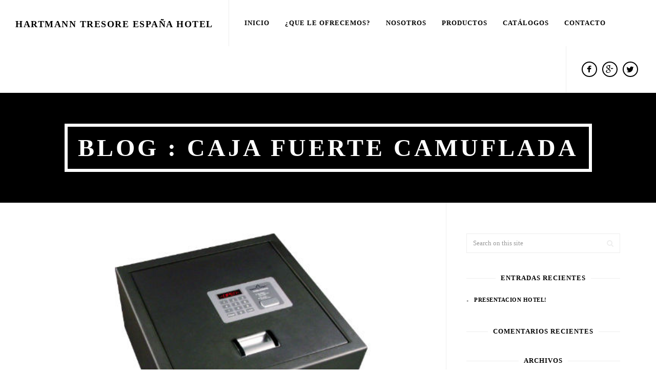

--- FILE ---
content_type: text/html; charset=UTF-8
request_url: https://hotel.hartmann-tresore.es/portfolio-tag/caja-fuerte-camuflada/
body_size: 8702
content:
<!DOCTYPE html>
<html lang="es-ES" prefix="og: http://ogp.me/ns#" class="large-device">

	<head>
		<meta charset="UTF-8" />
		<meta name="viewport" content="width=device-width, initial-scale=1">
		<meta name="apple-mobile-web-app-capable" content="yes">
		<meta http-equiv="X-UA-Compatible" content="IE=edge" />
		<title>
			caja fuerte camuflada Archivos - Hartmann Tresore España Hotel		</title>
		<link rel="profile" href="http://gmpg.org/xfn/11" />
		<link rel="pingback" href="https://hotel.hartmann-tresore.es/xmlrpc.php" />
		
						<link rel="shortcut icon" href="http://hotel.hartmann-tresore.es/wp-content/uploads/2015/02/favicon.ico" />
										
		<!-- BEGIN CUSTOM HEADER SCRIPTS -->
				<!-- END CUSTOM HEADER SCRIPTS -->

		
<!-- This site is optimized with the Yoast SEO plugin v3.0.7 - https://yoast.com/wordpress/plugins/seo/ -->
<link rel="canonical" href="https://hotel.hartmann-tresore.es/portfolio-tag/caja-fuerte-camuflada/" />
<meta property="og:locale" content="es_ES" />
<meta property="og:type" content="object" />
<meta property="og:title" content="caja fuerte camuflada Archivos - Hartmann Tresore España Hotel" />
<meta property="og:url" content="https://hotel.hartmann-tresore.es/portfolio-tag/caja-fuerte-camuflada/" />
<meta property="og:site_name" content="Hartmann Tresore España Hotel" />
<meta name="twitter:card" content="summary"/>
<meta name="twitter:title" content="caja fuerte camuflada Archivos - Hartmann Tresore España Hotel"/>
<meta name="twitter:site" content="@Hartmann_safes"/>
<!-- / Yoast SEO plugin. -->

<link rel="alternate" type="application/rss+xml" title="Hartmann Tresore España Hotel &raquo; Feed" href="https://hotel.hartmann-tresore.es/feed/" />
<link rel="alternate" type="application/rss+xml" title="Hartmann Tresore España Hotel &raquo; RSS de los comentarios" href="https://hotel.hartmann-tresore.es/comments/feed/" />
		<script type="text/javascript">
			window._wpemojiSettings = {"baseUrl":"https:\/\/s.w.org\/images\/core\/emoji\/72x72\/","ext":".png","source":{"concatemoji":"https:\/\/hotel.hartmann-tresore.es\/wp-includes\/js\/wp-emoji-release.min.js?ver=4.4.34"}};
			!function(e,n,t){var a;function i(e){var t=n.createElement("canvas"),a=t.getContext&&t.getContext("2d"),i=String.fromCharCode;return!(!a||!a.fillText)&&(a.textBaseline="top",a.font="600 32px Arial","flag"===e?(a.fillText(i(55356,56806,55356,56826),0,0),3e3<t.toDataURL().length):"diversity"===e?(a.fillText(i(55356,57221),0,0),t=a.getImageData(16,16,1,1).data,a.fillText(i(55356,57221,55356,57343),0,0),(t=a.getImageData(16,16,1,1).data)[0],t[1],t[2],t[3],!0):("simple"===e?a.fillText(i(55357,56835),0,0):a.fillText(i(55356,57135),0,0),0!==a.getImageData(16,16,1,1).data[0]))}function o(e){var t=n.createElement("script");t.src=e,t.type="text/javascript",n.getElementsByTagName("head")[0].appendChild(t)}t.supports={simple:i("simple"),flag:i("flag"),unicode8:i("unicode8"),diversity:i("diversity")},t.DOMReady=!1,t.readyCallback=function(){t.DOMReady=!0},t.supports.simple&&t.supports.flag&&t.supports.unicode8&&t.supports.diversity||(a=function(){t.readyCallback()},n.addEventListener?(n.addEventListener("DOMContentLoaded",a,!1),e.addEventListener("load",a,!1)):(e.attachEvent("onload",a),n.attachEvent("onreadystatechange",function(){"complete"===n.readyState&&t.readyCallback()})),(a=t.source||{}).concatemoji?o(a.concatemoji):a.wpemoji&&a.twemoji&&(o(a.twemoji),o(a.wpemoji)))}(window,document,window._wpemojiSettings);
		</script>
		<style type="text/css">
img.wp-smiley,
img.emoji {
	display: inline !important;
	border: none !important;
	box-shadow: none !important;
	height: 1em !important;
	width: 1em !important;
	margin: 0 .07em !important;
	vertical-align: -0.1em !important;
	background: none !important;
	padding: 0 !important;
}
</style>
<link rel='stylesheet' id='contact-form-7-css'  href='https://hotel.hartmann-tresore.es/wp-content/plugins/contact-form-7/includes/css/styles.css?ver=4.2.1' type='text/css' media='all' />
<link rel='stylesheet' id='Raleway-css'  href='http://fonts.googleapis.com/css?family=Raleway%3A100%2C100italic%2C200%2C200italic%2C300%2C300italic%2C400%2C400italic%2C500%2C500italic%2C600%2C600italic%2C700%2C700italic%2C800%2C800italic%2C900%2C900italic&#038;subset=latin&#038;ver=4.4.34' type='text/css' media='all' />
<link rel='stylesheet' id='Open+Sans-css'  href='http://fonts.googleapis.com/css?family=Open+Sans%3A100%2C100italic%2C200%2C200italic%2C300%2C300italic%2C400%2C400italic%2C500%2C500italic%2C600%2C600italic%2C700%2C700italic%2C800%2C800italic%2C900%2C900italic&#038;subset=latin&#038;ver=4.4.34' type='text/css' media='all' />
<link rel='stylesheet' id='willow-bootstrap-css'  href='https://hotel.hartmann-tresore.es/wp-content/themes/willow/css/bootstrap.willow.min.css?ver=3.1.1' type='text/css' media='all' />
<link rel='stylesheet' id='fontawesome-css'  href='https://hotel.hartmann-tresore.es/wp-content/themes/willow/css/font-awesome.min.css?ver=4.0.3' type='text/css' media='all' />
<link rel='stylesheet' id='linecons-css'  href='https://hotel.hartmann-tresore.es/wp-content/themes/willow/css/linecons.css?ver=1.0.0' type='text/css' media='all' />
<link rel='stylesheet' id='animate-css'  href='https://hotel.hartmann-tresore.es/wp-content/themes/willow/css/animate.css?ver=3.1.0-dev' type='text/css' media='all' />
<link rel='stylesheet' id='mediaelement-css'  href='https://hotel.hartmann-tresore.es/wp-includes/js/mediaelement/mediaelementplayer.min.css?ver=2.18.1' type='text/css' media='all' />
<link rel='stylesheet' id='willow-jquery-magnific-popup-css'  href='https://hotel.hartmann-tresore.es/wp-content/themes/willow/css/magnific-popup.willow.css?ver=0.9.9' type='text/css' media='all' />
<link rel='stylesheet' id='willow-style-css'  href='https://hotel.hartmann-tresore.es/wp-content/themes/willow/css/style.css?ver=1.6' type='text/css' media='all' />
<style id='willow-style-inline-css' type='text/css'>

/**
 * Change font family to body_font_face
 */
body {
	font-family: Open Sans;
}
/**
 * Change border color to accent color
 */
blockquote {
	border-color: #0faf97;
}
/**
 * Change background color to accent color
 */
.btn.btn-primary,
.btn.btn-hero-primary,
.wpb_willow_service_block .service-icon span {
	background-color: #0faf97;
}
/**
 * Change text color to accent color
 */
a,
h1 a:hover,
h2 a:hover,
h3 a:hover,
h4 a:hover,
h5 a:hover,
h6 a:hover,
.color-accent,
.widget-post .widget-post-title:hover,
.grid-post .grid-post-title:hover,
.widget ul li a:hover,
.widget .tagcloud a:hover,
.wpb_willow_progress_bar .progress-bar-thumb {
	color: #0faf97;
}
/**
 * Change font family to heading_font_face
 */
h1,
h2,
h3,
h4,
h5,
h6,
button,
input[type="submit"],
input[type="reset"],
.btn,
.site-logo,
.separator-title,
.tagcloud a,
.hero-section .hero-slide-style-1 .hero-middle-text,
.hero-section .hero-slide-style-1 .hero-bottom-text,
.hero-section .hero-slide-style-2 .hero-middle-text,
.hero-section .hero-slide-style-2 .hero-bottom-text,
.hero-section .hero-slide-style-3 .hero-top-text,
.hero-section .hero-slide-style-3 .hero-middle-text,
.header-section .header-navigation,
.portfolio-details-section .portfolio-metadata dt,
.page-not-found h1,
.comments .comments-list li .comment-name,
.comments .comments-list li .comment-date,
.content-post .post-meta,
.content-post .post-title,
.content-post .post-pagination,
.widget-post .widget-post-date,
.grid-post .grid-post-title,
.grid-post .grid-post-date,
.widget .widget-title,
.wpb_willow_big_title,
.copyright-section .copyright-legal,
.wpb_willow_team_member_block .team-member-name,
.wpb_willow_team_member_block .team-member-position,
.wpb_willow_team_member_block .team-member-links label,
.wpb_willow_portfolio_grid .portfolio-grid-filter a,
.wpb_willow_portfolio_grid .portfolio-title,
.wpb_willow_portfolio_grid .portfolio-category,
.wpb_willow_progress_bar .progress-bar-text,
.wpb_willow_blog_grid .blog-grid-post-category,
.wpb_willow_blog_grid .blog-grid-post-title,
.wpb_willow_blog_grid .blog-grid-post-date,
.wpb_willow_counter .counter-value,
.wpb_willow_counter .counter-caption,
#jprePercentage {
	font-family: Raleway;
}
</style>
<link rel='stylesheet' id='style-css'  href='https://hotel.hartmann-tresore.es/wp-content/themes/willow/style.css?ver=4.4.34' type='text/css' media='all' />
<link rel='stylesheet' id='js_composer_front-css'  href='https://hotel.hartmann-tresore.es/wp-content/plugins/js_composer/assets/css/js_composer.css?ver=4.3.4' type='text/css' media='all' />
<link rel='stylesheet' id='js_composer_custom_css-css'  href='http://hotel.hartmann-tresore.es/wp-content/uploads/js_composer/custom.css?ver=4.3.4' type='text/css' media='screen' />
<link rel='stylesheet' id='jetpack_css-css'  href='https://hotel.hartmann-tresore.es/wp-content/plugins/jetpack/css/jetpack.css?ver=3.9.10' type='text/css' media='all' />
<script type='text/javascript' src='https://hotel.hartmann-tresore.es/wp-includes/js/jquery/jquery.js?ver=1.11.3'></script>
<script type='text/javascript' src='https://hotel.hartmann-tresore.es/wp-includes/js/jquery/jquery-migrate.min.js?ver=1.2.1'></script>
<!--[if lt IE 9]>
<script type='text/javascript' src='https://hotel.hartmann-tresore.es/wp-content/themes/willow/js/html5shiv.js?ver=3.7.0'></script>
<![endif]-->
<!--[if lt IE 9]>
<script type='text/javascript' src='https://hotel.hartmann-tresore.es/wp-content/themes/willow/js/respond.min.js?ver=1.4.2'></script>
<![endif]-->
<script type='text/javascript' src='https://hotel.hartmann-tresore.es/wp-content/themes/willow/js/waypoints.min.js?ver=2.0.4'></script>
<script type='text/javascript' src='https://hotel.hartmann-tresore.es/wp-content/themes/willow/js/hoverintent.js?ver=1.7.4'></script>
<script type='text/javascript' src='https://hotel.hartmann-tresore.es/wp-content/themes/willow/js/superfish.js?ver=1.7.4'></script>
<script type='text/javascript' src='https://hotel.hartmann-tresore.es/wp-content/themes/willow/js/bootstrap.min.js?ver=3.1.1'></script>
<script type='text/javascript' src='https://hotel.hartmann-tresore.es/wp-content/themes/willow/js/smoothscroll.min.js?ver=1.2.1'></script>
<script type='text/javascript'>
/* <![CDATA[ */
var mejsL10n = {"language":"es-ES","strings":{"Close":"Cerrar","Fullscreen":"Pantalla completa","Download File":"Descargar archivo","Download Video":"Descargar v\u00eddeo","Play\/Pause":"Reproducir\/Pausar","Mute Toggle":"Desactivar sonido","None":"Ninguna","Turn off Fullscreen":"Salir de pantalla completa","Go Fullscreen":"Ver en pantalla completa","Unmute":"Activar sonido","Mute":"Silenciar","Captions\/Subtitles":"Pies de foto \/ Subt\u00edtulos"}};
var _wpmejsSettings = {"pluginPath":"\/wp-includes\/js\/mediaelement\/"};
/* ]]> */
</script>
<script type='text/javascript' src='https://hotel.hartmann-tresore.es/wp-includes/js/mediaelement/mediaelement-and-player.min.js?ver=2.18.1-a'></script>
<script type='text/javascript' src='https://hotel.hartmann-tresore.es/wp-content/themes/willow/js/jquery.fittext.js?ver=1.2'></script>
<script type='text/javascript'>
/* <![CDATA[ */
var willow = {"gmap_style_json":"","is_mobile_or_tablet":"false"};
/* ]]> */
</script>
<script type='text/javascript' src='https://hotel.hartmann-tresore.es/wp-content/themes/willow/js/script.js?ver=1.6'></script>
<script type='text/javascript' src='https://hotel.hartmann-tresore.es/wp-content/themes/willow/js/jpreloader.min.js?ver=2.1'></script>
<link rel='https://api.w.org/' href='https://hotel.hartmann-tresore.es/wp-json/' />
<link rel="EditURI" type="application/rsd+xml" title="RSD" href="https://hotel.hartmann-tresore.es/xmlrpc.php?rsd" />
<link rel="wlwmanifest" type="application/wlwmanifest+xml" href="https://hotel.hartmann-tresore.es/wp-includes/wlwmanifest.xml" /> 
<meta name="generator" content="WordPress 4.4.34" />
<style type='text/css'>img#wpstats{display:none}</style>		<style type="text/css">.recentcomments a{display:inline !important;padding:0 !important;margin:0 !important;}</style>
		<meta name="generator" content="Powered by Visual Composer - drag and drop page builder for WordPress."/>
<!--[if IE 8]><link rel="stylesheet" type="text/css" href="https://hotel.hartmann-tresore.es/wp-content/plugins/js_composer/assets/css/vc-ie8.css" media="screen"><![endif]-->	</head>

	
	<body class="archive tax-portfolio_tag term-caja-fuerte-camuflada term-34 js-preloader wpb-js-composer js-comp-ver-4.3.4 vc_responsive">

		
		
		<div id="document" class="document">

			<header id="header" class="header-section section navbar navbar-default header-floating" role="navigation">
				<div class="container-fluid">

					<div class="navbar-header">
						<button type="button" class="navbar-toggle" data-toggle="collapse" data-target="#header-navigation">
							<span class="sr-only">Toggle navigation</span>
							<span class="icon-bar"></span>
							<span class="icon-bar"></span>
							<span class="icon-bar"></span>
						</button>
						<a class="navbar-brand site-logo" href="https://hotel.hartmann-tresore.es">
															<span>Hartmann Tresore España Hotel</span>
													</a>
					</div>
					

					<div class="collapse navbar-collapse header-navigation" id="header-navigation">

						<div class="header-separator pull-left visible-md visible-lg"></div>

						<ul id="menu-main" class="nav navbar-nav js-superfish sf-menu"><li id="menu-item-546" class="menu-item menu-item-type-post_type menu-item-object-page menu-item-546"><a href="https://hotel.hartmann-tresore.es/#nosotros">Inicio</a></li>
<li id="menu-item-533" class="menu-item menu-item-type-post_type menu-item-object-page menu-item-533"><a href="https://hotel.hartmann-tresore.es/#servicios">¿Que le ofrecemos?</a></li>
<li id="menu-item-532" class="menu-item menu-item-type-post_type menu-item-object-page menu-item-532"><a href="https://hotel.hartmann-tresore.es/#nosotros">Nosotros</a></li>
<li id="menu-item-535" class="menu-item menu-item-type-post_type menu-item-object-page menu-item-535"><a href="https://hotel.hartmann-tresore.es/#productos">Productos</a></li>
<li id="menu-item-684" class="menu-item menu-item-type-post_type menu-item-object-page menu-item-684"><a href="https://hotel.hartmann-tresore.es/#catalogo">Catálogos</a></li>
<li id="menu-item-536" class="menu-item menu-item-type-post_type menu-item-object-page menu-item-536"><a href="https://hotel.hartmann-tresore.es/#contacto">Contacto</a></li>
</ul>						
						
													<ul class="social-media-links nav navbar-nav navbar-right">
																										<li>
										<a href="https://www.facebook.com/HartmannTresoreESP">
											<i class="fa fa-facebook"></i><span class="hidden">facebook</span>
										</a>
									</li>
																										<li>
										<a href="http://google.com/+HartmanntresoreEspa%C3%B1a">
											<i class="fa fa-googleplus"></i><span class="hidden">googleplus</span>
										</a>
									</li>
																										<li>
										<a href="https://twitter.com/Hartmann_safes">
											<i class="fa fa-twitter"></i><span class="hidden">twitter</span>
										</a>
									</li>
															</ul>

							<div class="header-separator pull-right visible-md visible-lg"></div>

							
								
								
														
						
					</div>

				</div>
			</header>

			<div class="header-floating-anchor"></div>

						<section id="title" class="title-section section dark-scheme">
				
				
				<div class="container">
					<h1 class="wpb_willow_big_title wpb_content_element text-center">
						<div class="wpb_wrapper">
							<span>Blog : caja fuerte camuflada</span>
						</div class="wpb_wrapper">
					</h1>
				</div>
			</section>
			
<section id="content" class="content-section section">
	<div class="container container-table">

		<div class="main-section" role="main">

			<div class="blog-loop">
	
		<article id="post-625" class="content-post post-625 portfolio type-portfolio status-publish has-post-thumbnail hentry portfolio_category-cajasfuerteshotel portfolio_tag-caja-fuerte-camuflada">

							
				<div class="post-thumbnail">
					<img src="https://hotel.hartmann-tresore.es/wp-content/uploads/2015/02/HS450-512x300.jpg" alt="Modelo HS450 Oculta" />
				</div>
			
			<div class="post-author">
				<img alt='coffrehartmann' src='https://secure.gravatar.com/avatar/ee43505f9f822b151e7f0042301c05d2?s=80&#038;d=mm&#038;r=g' srcset='https://secure.gravatar.com/avatar/ee43505f9f822b151e7f0042301c05d2?s=160&amp;d=mm&amp;r=g 2x' class='avatar avatar-80 photo' height='80' width='80' />			</div>

			<h2 class="post-title">
									<a href="https://hotel.hartmann-tresore.es/portfolio/modelo-hs450-oculta/" rel="bookmark">Modelo HS450 Oculta</a>
							</h2>

			<ul class="post-meta">
								<li class="post-meta-author">By coffrehartmann</li>
				<li class="post-meta-date">febrero 19, 2015</li>
				<li class="post-meta-category"></li>
			</ul>

			<div class="post-content">
				
				<section id="section-1" class=" vc_custom_1424957217766 content-section section vc-section separator-none" style="color:#ffffff;">

		<div class="section-anchor section-top-anchor" data-anchor="top" data-section="#section-1"></div>
		
		
		
			
								<div class="section-background parallax-background js-parallax black-overlay" style="background-image: url(https://hotel.hartmann-tresore.es/wp-content/uploads/2015/02/HS450-01-FRONTAL.jpg);background-repeat:no-repeat;background-size: cover;" data-parallax="background"></div>

			
		
				<div class="separator" style="background-color: #ffffff; color: #ffffff;"></div>

		<div class="container">
			<div class="wpb_row vc_row-fluid">
				
	<div class="vc_col-sm-12 wpb_column vc_column_container">
		<div class="wpb_wrapper">
			
<div class="wpb_willow_big_title wpb_content_element text-center ">
	<div class="wpb_wrapper">
		<span> MODELO HS450-01</span>
	</div>
</div>
		</div> 
	</div> 
			</div>
		</div>

		<div class="section-anchor section-bottom-anchor" data-anchor="bottom" data-section="#section-1"></div>

	</section>
	

	
	<section id="section-2" class=" vc_custom_1398841231528 content-section section vc-section separator-none">

		<div class="section-anchor section-top-anchor" data-anchor="top" data-section="#section-2"></div>
		
		
		
			
								<div class="section-background  " data-parallax="background"></div>

			
		
				<div class="separator" style="background-color: #000000; color: #ffffff;"></div>

		<div class="container">
			<div class="wpb_row vc_row-fluid">
				
	<div class="vc_col-sm-12 wpb_column vc_column_container">
		<div class="wpb_wrapper">
			<div class="wpb_row vc_row-fluid ">
	<div class="vc_col-sm-6 wpb_column vc_column_container">
		<div class="wpb_wrapper">
			
	<div class="wpb_single_image wpb_content_element wpb_animate_when_almost_visible wpb_animate_css animated fadeInUp vc_align_left">
		<div class="wpb_wrapper">
			
			<img width="376" height="60" src="https://hotel.hartmann-tresore.es/wp-content/uploads/2014/04/colors1.png" class=" vc_box_border_grey attachment-full" alt="colors" srcset="http://hotel.hartmann-tresore.es/wp-content/uploads/2014/04/colors1-300x48.png 300w, http://hotel.hartmann-tresore.es/wp-content/uploads/2014/04/colors1.png 376w" sizes="(max-width: 376px) 100vw, 376px" />
		</div> 
	</div> 
	<div class="wpb_text_column wpb_content_element ">
		<div class="wpb_wrapper">
			<h1>Discreción y espacio</h1>
<p><span style="color: #808080;">• Robusta construcción, cuerpo 20/10eme</span><br />
<span style="color: #808080;">• Puerta : 5 mm de espesor.</span><br />
<span style="color: #808080;">• Cierre por 2 pestillos de 20 mm de diámetro</span><br />
<span style="color: #808080;">• Código cliente de 6 cifras</span><br />
<span style="color: #808080;">• Fácil apertura mediante sistema hidráulico</span><br />
<span style="color: #808080;">• Llave de seguridad + código maestro</span><br />
<span style="color: #808080;">• Testigo de nivel de batería</span><br />
<span style="color: #808080;">• Lectura de las 100 últimas operaciones (opcional)</span><br />
<span style="color: #808080;">• Baterías y material de anclaje incluidos</span><br />
<span style="color: #808080;">• Orificios de fijación.</span><br />
<span style="color: #808080;">• Base interior en moqueta</span><br />
<span style="color: #808080;">• Para portátiles de hasta 15’’</span></p>

		</div> 
	</div> 
		</div> 
	</div> 

	<div class="vc_col-sm-6 wpb_column vc_column_container">
		<div class="wpb_wrapper">
			
	<div class="wpb_single_image wpb_content_element wpb_animate_when_almost_visible wpb_animate_css animated fadeInUp vc_align_left">
		<div class="wpb_wrapper">
			
			<img width="512" height="463" src="https://hotel.hartmann-tresore.es/wp-content/uploads/2015/02/HS450-01.jpg" class=" vc_box_border_grey attachment-full" alt="HS450-01" srcset="http://hotel.hartmann-tresore.es/wp-content/uploads/2015/02/HS450-01-300x271.jpg 300w, http://hotel.hartmann-tresore.es/wp-content/uploads/2015/02/HS450-01.jpg 512w" sizes="(max-width: 512px) 100vw, 512px" />
		</div> 
	</div> 
	<div class="wpb_single_image wpb_content_element wpb_animate_when_almost_visible wpb_animate_css animated fadeInUp vc_align_left">
		<div class="wpb_wrapper">
			
			<img width="230" height="284" src="https://hotel.hartmann-tresore.es/wp-content/uploads/2015/02/HS450-01-OPEN.jpg" class="vc_box_shadow vc_box_border_grey attachment-full" alt="HS450-01 OPEN" />
		</div> 
	</div> 
		</div> 
	</div> 
</div>
		</div> 
	</div> 
			</div>
		</div>

		<div class="section-anchor section-bottom-anchor" data-anchor="bottom" data-section="#section-2"></div>

	</section>
	

	
	<section id="section-3" class=" vc_custom_1398842502931 content-section section vc-section separator-none">

		<div class="section-anchor section-top-anchor" data-anchor="top" data-section="#section-3"></div>
		
		
		
			
								<div class="section-background  " data-parallax="background"></div>

			
		
				<div class="separator" style="background-color: #000000; color: #f4f4f4 !important;"></div>

		<div class="container">
			<div class="wpb_row vc_row-fluid">
				
	<div class="vc_col-sm-12 wpb_column vc_column_container">
		<div class="wpb_wrapper">
			<div class="wpb_row vc_row-fluid ">
	<div class="vc_col-sm-4 wpb_column vc_column_container">
		<div class="wpb_wrapper">
			
	<div class="wpb_single_image wpb_content_element vc_align_center">
		<div class="wpb_wrapper">
			
			<img width="150" height="150" src="https://hotel.hartmann-tresore.es/wp-content/uploads/2015/02/HS450-hidraulico--150x150.jpg" class="vc_box_border_circle vc_box_border_chino attachment-thumbnail" alt="HS450 hidraulico" />
		</div> 
	</div> 
	<div class="wpb_text_column wpb_content_element  wpb_animate_when_almost_visible wpb_animate_css animated fadeInUp">
		<div class="wpb_wrapper">
			<h4>SISTEMA DE FÁCIL APERTURA</h4>
<p><span style="color: #888888;">Gracias a su sistema hidráulico , la apertura se realiza de manera sencilla y silenciosa.  Con un acceso superior para facilitar su uso cuando la instalación se realiza dentro de cajones deslizantes.</span></p>

		</div> 
	</div> 
		</div> 
	</div> 

	<div class="vc_col-sm-4 wpb_column vc_column_container">
		<div class="wpb_wrapper">
			
	<div class="wpb_single_image wpb_content_element vc_align_center">
		<div class="wpb_wrapper">
			
			<img width="150" height="150" src="https://hotel.hartmann-tresore.es/wp-content/uploads/2014/04/laptop-computer-icon-150x150.png" class="vc_box_border_circle vc_box_border_chino attachment-thumbnail" alt="laptop-computer-icon" srcset="http://hotel.hartmann-tresore.es/wp-content/uploads/2014/04/laptop-computer-icon-150x150.png 150w, http://hotel.hartmann-tresore.es/wp-content/uploads/2014/04/laptop-computer-icon-300x300.png 300w, http://hotel.hartmann-tresore.es/wp-content/uploads/2014/04/laptop-computer-icon.png 400w" sizes="(max-width: 150px) 100vw, 150px" />
		</div> 
	</div> 
	<div class="wpb_text_column wpb_content_element  wpb_animate_when_almost_visible wpb_animate_css animated fadeInUp">
		<div class="wpb_wrapper">
			<h4>IDEAL PARA PORTÁTILES</h4>
<p><span style="color: #888888;">Con su gran tamaño y fácil acceso , la caja fuerte Hotel HS450 permite ordenadores portátiles de hasta 15 pulgadas.</span></p>

		</div> 
	</div> 
		</div> 
	</div> 

	<div class="vc_col-sm-4 wpb_column vc_column_container">
		<div class="wpb_wrapper">
			

	<div class="wpb_text_column wpb_content_element  wpb_animate_when_almost_visible wpb_animate_css animated fadeInUp">
		<div class="wpb_wrapper">
			<h4>TAMAÑOS</h4>
<style>
table#t5 {
    border-collapse: collapse;
	border-width: 0px;
	border-style: outset;
	line-height: 2.0em;
    text-align: center;
    vertical-align: top;width: 400px;border-top: 1px solid #CCCCCC;border-right: 1px solid #FFFFFF;box-shadow: 0 0px 5px rgba(0, 0, 0, 0.4);
	
}
table#t5 thead tr {

}
table#t5 thead tr th.t5 {
color: #000000;
background: #EDEDED;
background: -moz-linear-gradient(top,  #EDEDED 0%, #C4C4C4 100%);
background: -webkit-gradient(linear, left top, left bottom, color-stop(0%,#EDEDED), color-stop(100%,#C4C4C4)); 
background: -webkit-linear-gradient(top,  #EDEDED 0%,#C4C4C4 100%);
background: -o-linear-gradient(top,  #EDEDED 0%,#C4C4C4 100%);
background: -ms-linear-gradient(top,  #EDEDED 0%,#C4C4C4 100%);
background: linear-gradient(to bottom,  #EDEDED 0%,#C4C4C4 100%);
filter: progid:DXImageTransform.Microsoft.gradient( startColorstr="#EDEDED", endColorstr="#C4C4C4",GradientType=0 );
font-size: 0.9em;
letter-spacing: 0;
line-height: 1.0;
padding: 4px;
text-transform: none;
text-align: center;border-bottom: 1px solid #CCCCCC;border-left: 1px solid #FFFFFF;
}

table#t5 thead tr th#t5.start {

}
table#t5 thead tr th#t5.end {

}
table#t5 tbody tr {
    background: none repeat scroll 0 0 #FFFFFF;
}
table#t5 tbody tr.table-alternate {
    background: none repeat scroll 0 0 #FCFCFC;
}
table#t5 tbody tr td {
	color: #000000;
    padding: 5px;
	border-width: 0px;
	line-height: 1.3;
	font-size: 0.9em;
	border-top: medium none;border-bottom: 1px solid #CCCCCC;border-left: 1px solid #FFFFFF;
    text-align: center;
	vertical-align: top;
}
table#t5 tbody tr td#n1 {
	width: 20%;
	}table#t5 tbody tr td#n2 {
	width: 35%;
	}table#t5 tbody tr td#n3 {
	width: 10%;
	}
table#t5 tbody tr:hover td {background: none repeat scroll 0 0 #EEEEEE;
}
table#t5 tfoot tr {
}

table#t5 tfoot tr td {
color: #000000;
background: #636363;
background: -moz-linear-gradient(top,  #636363 0%, #EEEEEE 100%);
background: -webkit-gradient(linear, left top, left bottom, color-stop(0%,#EDEDED), color-stop(100%,#EEEEEE)); 
background: -webkit-linear-gradient(top,  #636363 0%,#EEEEEE 100%);
background: -o-linear-gradient(top,  #636363 0%,#EEEEEE 100%);
background: -ms-linear-gradient(top,  #636363 0%,#EEEEEE 100%);
background: linear-gradient(to bottom,  #636363 0%,#EEEEEE 100%);
filter: progid:DXImageTransform.Microsoft.gradient( startColorstr="#636363", endColorstr="#EEEEEE",GradientType=0 );
padding: 4px;
border-width: 0px;
font-size: 0.9em;
border-top: medium none;
text-align: center;border-left: 1px solid #FFFFFF;
}
</style><table id="t5">
		<thead>
			<tr><th scope="col" class="t5" id="n1">Modelo </th><th scope="col" class="t5" id="n2">Dimensiones Ext Al x An x F con teclado en mm</th><th scope="col" class="t5" id="n3">Peso en Kg</th></tr></thead>
	<tbody><tr class="table-alternate row1"> <td id="n1" class="start">HS 450-01</td><td id="n2" >180 x 380 x 390</td><td id="n3" >15</td></tr></tbody></table>

		</div> 
	</div> 
	<div class="wpb_text_column wpb_content_element ">
		<div class="wpb_wrapper">
			<h4>Ficha técnica  <img class="alignnone  wp-image-590" src="http://hotel.hartmann-tresore.es/wp-content/uploads/2014/04/logo-pdf-1-150x150.png" alt="logo-pdf-1" width="45" height="45" srcset="http://hotel.hartmann-tresore.es/wp-content/uploads/2014/04/logo-pdf-1-150x150.png 150w, http://hotel.hartmann-tresore.es/wp-content/uploads/2014/04/logo-pdf-1.png 256w" sizes="(max-width: 45px) 100vw, 45px" /></h4>

		</div> 
	</div> 
		</div> 
	</div> 
</div>
		</div> 
	</div> 
			</div>
		</div>

		<div class="section-anchor section-bottom-anchor" data-anchor="bottom" data-section="#section-3"></div>

	</section>
	

	
	<section id="section-4" class=" vc_custom_1398842469435 content-section section vc-section separator-none">

		<div class="section-anchor section-top-anchor" data-anchor="top" data-section="#section-4"></div>
		
		
		
			
								<div class="section-background  " data-parallax="background"></div>

			
		
				<div class="separator" style="background-color: #000000; color: #ffffff;"></div>

		<div class="container">
			<div class="wpb_row vc_row-fluid">
				
	<div class="vc_col-sm-12 wpb_column vc_column_container">
		<div class="wpb_wrapper">
			
	<div class="wpb_single_image wpb_content_element wpb_animate_when_almost_visible wpb_animate_css animated fadeIn vc_align_center">
		<div class="wpb_wrapper">
			
			<img width="550" height="497" src="https://hotel.hartmann-tresore.es/wp-content/uploads/2015/02/HS450-1.jpg" class="vc_box_shadow vc_box_border_grey attachment-full" alt="HS450 1" srcset="http://hotel.hartmann-tresore.es/wp-content/uploads/2015/02/HS450-1-300x271.jpg 300w, http://hotel.hartmann-tresore.es/wp-content/uploads/2015/02/HS450-1.jpg 550w" sizes="(max-width: 550px) 100vw, 550px" />
		</div> 
	</div> 
		</div> 
	</div> 
			</div>
		</div>

		<div class="section-anchor section-bottom-anchor" data-anchor="bottom" data-section="#section-4"></div>

	</section>
				
			</div>

			
		</article>

	</div>
			
			
		</div>

			<div class="aside-section">
		<aside id="sidebar" class="sidebar">
			<div id="search-2" class="widget widget_search">	<form role="search" method="get" action="https://hotel.hartmann-tresore.es" class="search-form">
		<input type="text" value="" name="s" placeholder="Search on this site" class="form-control" />
		<span class="icon fa fa-search"></span>
		<button class="btn invisible" style="position: absolute;" type="submit">Search</button>
	</form>
	</div>		<div id="recent-posts-2" class="widget widget_recent_entries">		<h3 class="widget-title"><span>Entradas recientes</span></h3>		<ul>
					<li>
				<a href="https://hotel.hartmann-tresore.es/presentacionhotel/">Presentacion Hotel!</a>
						</li>
				</ul>
		</div>		<div id="recent-comments-2" class="widget widget_recent_comments"><h3 class="widget-title"><span>Comentarios recientes</span></h3><ul id="recentcomments"></ul></div><div id="archives-2" class="widget widget_archive"><h3 class="widget-title"><span>Archivos</span></h3>		<ul>
			<li><a href='https://hotel.hartmann-tresore.es/2015/02/'>febrero 2015</a></li>
		</ul>
		</div><div id="categories-2" class="widget widget_categories"><h3 class="widget-title"><span>Categorías</span></h3>		<ul>
	<li class="cat-item cat-item-1"><a href="https://hotel.hartmann-tresore.es/category/uncategorized/" >Uncategorized</a>
</li>
		</ul>
</div><div id="meta-2" class="widget widget_meta"><h3 class="widget-title"><span>Meta</span></h3>			<ul>
						<li><a rel="nofollow" href="https://hotel.hartmann-tresore.es/wp-login.php">Acceder</a></li>
			<li><a href="https://hotel.hartmann-tresore.es/feed/"><abbr title="Really Simple Syndication">RSS</abbr> de las entradas</a></li>
			<li><a href="https://hotel.hartmann-tresore.es/comments/feed/"><abbr title="Really Simple Syndication">RSS</abbr> de los comentarios</a></li>
			<li><a href="https://es.wordpress.org/" title="Gestionado con WordPress, una avanzada plataforma semántica de publicación personal.">WordPress.org</a></li>			</ul>
			</div>		</aside>
	</div>

	</div>
</section>

			
							<footer id="footer" class="footer-section section footer-group-section" role="contentinfo">
					<div class="container">
						<div class="row">
															<div class="col-md-5">
									<div id="willow_icon_list-3" class="widget widget_willow_icon_list"><h3 class="widget-title">Contacto</h3>		<dl class="dl-icon">
							<dt><span class="fa fa-envelope-o"></span></dt>
				<dd>info@hartmann-tresore.es</dd>
							<dt><span class="fa fa-phone"></span></dt>
				<dd>+34 912 694 013</dd>
							<dt><span class="fa fa-globe"></span></dt>
				<dd>www.hartmann-tresore.es</dd>
					</dl>
		</div><div id="willow_social_links-3" class="widget widget_willow_social_links"><h3 class="widget-title">Siguenos </h3>		<ul class="social-media-links">
											<li>
					<a href="https://www.facebook.com/HartmannTresoreESP">
						<i class="fa fa-facebook"></i><span class="hidden">facebook</span>
					</a>
				</li>
											<li>
					<a href="https://twitter.com/Hartmann_safes">
						<i class="fa fa-twitter"></i><span class="hidden">twitter</span>
					</a>
				</li>
											<li>
					<a href="http://google.com/+HartmanntresoreEspa%C3%B1a">
						<i class="fa fa-googleplus"></i><span class="hidden">googleplus</span>
					</a>
				</li>
					</ul>
		</div>								</div>
															<div class="col-md-6">
									<div id="text-3" class="widget widget_text"><h3 class="widget-title">Contacta con nosotros</h3>			<div class="textwidget"><div role="form" class="wpcf7" id="wpcf7-f571-o1" lang="en-US" dir="ltr">
<div class="screen-reader-response"></div>
<form name="" action="/portfolio-tag/caja-fuerte-camuflada/#wpcf7-f571-o1" method="post" class="wpcf7-form" novalidate="novalidate">
<div style="display: none;">
<input type="hidden" name="_wpcf7" value="571" />
<input type="hidden" name="_wpcf7_version" value="4.2.1" />
<input type="hidden" name="_wpcf7_locale" value="en_US" />
<input type="hidden" name="_wpcf7_unit_tag" value="wpcf7-f571-o1" />
<input type="hidden" name="_wpnonce" value="779e70466e" />
</div>
<div class="form-group row">
<div class="col-md-6"><span class="wpcf7-form-control-wrap your-name"><input type="text" name="your-name" value="" size="40" class="wpcf7-form-control wpcf7-text wpcf7-validates-as-required form-control" aria-required="true" aria-invalid="false" placeholder="Nombre" /></span></div>
<div class="col-md-6"><span class="wpcf7-form-control-wrap your-email"><input type="email" name="your-email" value="" size="40" class="wpcf7-form-control wpcf7-text wpcf7-email wpcf7-validates-as-required wpcf7-validates-as-email form-control" aria-required="true" aria-invalid="false" placeholder="Email" /></span></div>
</div>
<div class="form-group"><span class="wpcf7-form-control-wrap your-subject"><input type="text" name="your-subject" value="" size="40" class="wpcf7-form-control wpcf7-text form-control" aria-invalid="false" placeholder="Asunto" /></span></div>
<div class="form-group"><span class="wpcf7-form-control-wrap your-message"><textarea name="your-message" cols="40" rows="5" class="wpcf7-form-control wpcf7-textarea form-control" aria-invalid="false" placeholder="Mensaje"></textarea></span></div>
<p><input type="hidden" name="_wpcf7_captcha_challenge_captcha-646" value="1082878987" /><img class="wpcf7-form-control wpcf7-captchac wpcf7-captcha-captcha-646" width="72" height="24" alt="captcha" src="https://hotel.hartmann-tresore.es/wp-content/uploads/wpcf7_captcha/1082878987.png" /> <span class="wpcf7-form-control-wrap captcha-646"><input type="text" name="captcha-646" value="" size="40" class="wpcf7-form-control wpcf7-captchar" aria-invalid="false" /></span></p>
<div class="form-group"><button type="submit" class="btn btn-large btn-primary">Enviar Mensaje</button></div>
<div class="wpcf7-response-output wpcf7-display-none"></div></form></div></div>
		</div>								</div>
													</div>
					</div>
				</footer>
			
			<footer id="bottom-logo" class="bottom-logo-section section footer-group-section">
				<div class="container">
					<div class="text-center">
						<a class="footer-logo site-logo" href="https://hotel.hartmann-tresore.es">
															<span>Hartmann Tresore España Hotel</span>
													</a>
					</div>
				</div>
			</footer>

			<footer id="copyright" class="copyright-section section footer-group-section">
				<div class="container">
																<div class="copyright-legal">
							© 2015 Hartmann Tresore  - All Rights Reserved						</div>
									</div>
			</footer>

		</div>

		<div id="popup-document" class="popup-document">
			<div class="markup hidden">
				<div class="mfp-iframe-scaler">
					<iframe src="" class="mfp-iframe" frameborder="0" allowfullscreen></iframe>
				</div>
			</div>
		</div>

		<!-- BEGIN CUSTOM FOOTER SCRIPTS -->
				<!-- END CUSTOM FOOTER SCRIPTS -->

			<div style="display:none">
	<div class="grofile-hash-map-ee43505f9f822b151e7f0042301c05d2">
	</div>
	</div>
<script type='text/javascript' src='https://hotel.hartmann-tresore.es/wp-content/plugins/contact-form-7/includes/js/jquery.form.min.js?ver=3.51.0-2014.06.20'></script>
<script type='text/javascript'>
/* <![CDATA[ */
var _wpcf7 = {"loaderUrl":"https:\/\/hotel.hartmann-tresore.es\/wp-content\/plugins\/contact-form-7\/images\/ajax-loader.gif","sending":"Enviando..."};
/* ]]> */
</script>
<script type='text/javascript' src='https://hotel.hartmann-tresore.es/wp-content/plugins/contact-form-7/includes/js/scripts.js?ver=4.2.1'></script>
<script type='text/javascript' src='https://s0.wp.com/wp-content/js/devicepx-jetpack.js?ver=202605'></script>
<script type='text/javascript' src='https://secure.gravatar.com/js/gprofiles.js?ver=2026Janaa'></script>
<script type='text/javascript'>
/* <![CDATA[ */
var WPGroHo = {"my_hash":""};
/* ]]> */
</script>
<script type='text/javascript' src='https://hotel.hartmann-tresore.es/wp-content/plugins/jetpack/modules/wpgroho.js?ver=4.4.34'></script>
<script type='text/javascript' src='https://hotel.hartmann-tresore.es/wp-includes/js/wp-embed.min.js?ver=4.4.34'></script>
<script type='text/javascript' src='https://hotel.hartmann-tresore.es/wp-content/plugins/js_composer/assets/js/js_composer_front.js?ver=4.3.4'></script>
<script type='text/javascript' src='https://hotel.hartmann-tresore.es/wp-content/themes/willow/js/jquery.parallax.min.js?ver=1.1.3'></script>
<script type='text/javascript' src='https://hotel.hartmann-tresore.es/wp-content/plugins/js_composer/assets/lib/jquery-waypoints/waypoints.min.js?ver=4.3.4'></script>
<script type='text/javascript' src='https://stats.wp.com/e-202605.js' async defer></script>
<script type='text/javascript'>
	_stq = window._stq || [];
	_stq.push([ 'view', {v:'ext',j:'1:3.9.10',blog:'106141025',post:'0',tz:'0',srv:'hotel.hartmann-tresore.es'} ]);
	_stq.push([ 'clickTrackerInit', '106141025', '0' ]);
</script>

	</body>

</html>

--- FILE ---
content_type: text/css
request_url: https://hotel.hartmann-tresore.es/wp-content/themes/willow/css/style.css?ver=1.6
body_size: 8320
content:
/**
 * WordPress Core
 */
.alignnone {
    margin: 5px 20px 20px 0;
}
.aligncenter,
div.aligncenter {
    display: block;
    margin: 5px auto 5px auto;
}
.alignright {
    float:right;
    margin: 5px 0 20px 20px;
}
.alignleft {
    float: left;
    margin: 5px 20px 20px 0;
}
.aligncenter {
    display: block;
    margin: 5px auto 5px auto;
}
a img.alignright {
    float: right;
    margin: 5px 0 20px 20px;
}
a img.alignnone {
    margin: 5px 20px 20px 0;
}
a img.alignleft {
    float: left;
    margin: 5px 20px 20px 0;
}
a img.aligncenter {
    display: block;
    margin-left: auto;
    margin-right: auto
}
.wp-caption {
    background: #fff;
    border: 1px solid #f0f0f0;
    max-width: 96%; /* Image does not overflow the content area */
    padding: 5px 3px 10px;
    text-align: center;
}
.wp-caption.alignnone {
    margin: 5px 20px 20px 0;
}
.wp-caption.alignleft {
    margin: 5px 20px 20px 0;
}
.wp-caption.alignright {
    margin: 5px 0 20px 20px;
}
.wp-caption img {
    border: 0 none;
    height: auto;
    margin: 0;
    max-width: 98.5%;
    padding: 0;
    width: auto;
}
.wp-caption p.wp-caption-text {
    font-size: 11px;
    line-height: 17px;
    margin: 0;
    padding: 0 4px 5px;
}
.gallery-caption {}
.sticky {}
.bypostauthor {}
/**
 * Global Elements
 */
:-moz-any-link:focus {
	outline: none;
}
html {
	height: 100% !important;
	min-height: 100% !important;
}
body {
	height: 100%;
	min-height: 100%;
	position: relative;
	overflow-x: hidden;
}
section {
	position: relative;
}
h1,
h2,
h3,
h4,
h5,
h6 {
	font-weight: 800;
}
h1 a,
h2 a,
h3 a,
h4 a,
h5 a,
h6 a {
	color: #000;
}
a {
	font-weight: 700;
	-webkit-transition: all 0.3s ease-out;
	-moz-transition: all 0.3s ease-out;
	-o-transition: all 0.3s ease-out;
	transition: all 0.3s ease-out;
	-webkit-backface-visibility: hidden;
	backface-visibility: hidden;
}
a:hover, a:focus {
	color: inherit;
	text-decoration: none;
}
blockquote {
	margin: 30px 0;
	color: #999999;
	background-color: #f9f9f9;
	font-style: italic;
}
input[type="text"],
input[type="password"],
input[type="email"],
input[type="url"],
select,
textarea,
.form-control {
	font-size: 13px;
	-webkit-box-shadow: none;
	box-shadow: none;
}
input[type="text"]:focus,
input[type="password"]:focus,
input[type="email"]:focus,
input[type="url"]:focus,
select:focus,
textarea:focus,
.form-control:focus {
	-webkit-box-shadow: none;
	box-shadow: none;
}
input[type="submit"],
input[type="reset"],
button,
.btn {
	font-size: 13px;
	font-weight: 800;
	letter-spacing: 1px;
	text-transform: uppercase;
}
input[type="submit"].btn-lg,
input[type="reset"].btn-lg,
button.btn-lg,
.btn.btn-lg {
	font-size: 15px;
	letter-spacing: 2px;
}
input[type="submit"].btn-sm,
input[type="reset"].btn-sm,
button.btn-sm,
.btn.btn-sm {
	font-size: 11px;
	letter-spacing: 1px;
}
input[type="submit"].btn-xs,
input[type="reset"].btn-xs,
button.btn-xs,
.btn.btn-xs {
	font-size: 10px;
	letter-spacing: 0px;
}
textarea {
	max-width: 100%;
}
img, iframe, video {
	max-width: 100%;
}
img {
	height: auto;
}
/**
 * Other Classes
 */
.document {
	position: relative;
}
.small-device .parallax-background {
	background-attachment: scroll;
	background-position: center center !important;
}
.large-device .parallax {
	position: relative;
}
.large-device .parallax-background {
	background-attachment: fixed !important;
	background-position: center top;
}
.section {
	position: relative;
}
.dark-scheme.section {
	background-color: #000000;
}
.light-scheme.section {
	background-color: #ffffff;
}
.section .section-background:after,
.section .section-background-slider:after {
	content: "";
	position: absolute;
	top: 0;
	bottom: 0;
	left: 0;
	right: 0;
	height: 100%;
}
.section .section-background.dotted-overlay:after,
.section .section-background-slider.dotted-overlay:after {
	background-image: url(../images/overlay-pattern.png);
}
.section .section-background.black-overlay:after,
.section .section-background-slider.black-overlay:after {
	background-color: rgba( 0, 0, 0, 0.5 );
}
.section .section-background,
.section .section-background-gmap,
.section > .caroufredsel_wrapper,
.section .section-background-slider {
	position: absolute !important;
	top: 0 !important;
	bottom: 0 !important;
	left: 0 !important;
	right: 0 !important;
	height: 100% !important;
	margin: 0 !important;
	/*-webkit-perspective: 1px;*/
	-webkit-backface-visibility: visible;
	backface-visibility: visible;
}
.section .section-background,
.section .section-background-slider > li {
	width: 100%;
	height: 100%;
	background-position: center center;
}
.section .section-background-slider > li.parallax-background {
	background-position: center top;
}
.section .section-background-gmap {
	overflow: hidden;
}
.section .section-background-gmap .gmap {
	position: absolute;
	top: 0;
	bottom: 0;
	left: 0;
	right: 0;
	height: 100%;
}
.section .section-background-gmap .gmap img {
	max-width: none;
}
.section .section-background-gmap .gmap.parallax {
	height: 200%;
}
.section .section-background-pagination {
	position: absolute;
	bottom: 0;
	width: 100%;
	margin-bottom: 20px;
}
.section .section-anchor {
	position: absolute;
}
.section .section-top-anchor {
	top: 0;
}
.section .section-bottom-anchor {
	bottom: 0;
}
.container {
	position: relative;
	max-width: 100%;
}
@media ( min-width: 992px ) {
	.container-table {
		display: table;
		table-layout: fixed;
	}
}
.site-logo {
	font-weight: 800;
	letter-spacing: 1.5px;
	text-transform: uppercase;
}
.dark-scheme {
	color: #ffffff;
}
.light-scheme {
	color: #000000;
}
.btn {
	border-width: 2px;
}
.btn.btn-default {
	color: inherit;
	border-color: inherit;
}
.btn-sm, .btn-xs {
	border-width: 1px;
}
.btn-default:active {
	-webkit-box-shadow: none;
	box-shadow: none;
}
.btn.btn-black {
	background-color: transparent;
	border-color: #000000;
	color: #000000;
}
.btn.btn-black:hover {
	background-color: #000000;
	color: #ffffff;
}
.btn.btn-white {
	background-color: transparent;
	border-color: #ffffff;
	color: #ffffff;
}
.btn.btn-white:hover {
	background-color: #ffffff;
	color: #000000;
}
.btn.btn-icon {
	position: relative;
	padding-left: 42px;
}
.btn.btn-icon.btn-default,
.btn.btn-icon.btn-black,
.btn.btn-icon.btn-white {
	padding-left: 52px;
}
.btn.btn-icon.btn-lg {
	padding-left: 52px;
}
.btn.btn-icon.btn-default.btn-lg,
.btn.btn-icon.btn-black.btn-lg,
.btn.btn-icon.btn-white.btn-lg {
	padding-left: 62px;
}
.btn.btn-icon.btn-sm {
	padding-left: 34px;
}
.btn.btn-icon.btn-default.btn-sm,
.btn.btn-icon.btn-black.btn-sm,
.btn.btn-icon.btn-white.btn-sm {
	padding-left: 42px;
}
.btn.btn-icon.btn-xs {
	padding-left: 24px;
}
.btn.btn-icon.btn-default.btn-xs,
.btn.btn-icon.btn-black.btn-xs,
.btn.btn-icon.btn-white.btn-xs {
	padding-left: 32px;
}
.btn.btn-icon > i {
	position: absolute;
	top: 0;
	left: 0;
	padding-top: 8px;
	height: 100%;
	font-size: 16px;
	line-height: 1em;
	text-align: center;
	text-align: right;
	width: 34px;
}
.btn.btn-icon > b {
	position: absolute;
	top: 0;
	left: 34px;
	height: 100%;
	border-left: inherit;
	display: none;
}
.btn.btn-icon.btn-default > i,
.btn.btn-icon.btn-black > i,
.btn.btn-icon.btn-white > i {
	text-align: center;
	width: 40px;
}
.btn.btn-icon.btn-default > b,
.btn.btn-icon.btn-black > b,
.btn.btn-icon.btn-white > b {
	display: block;
	left: 40px;
}
.btn.btn-icon.btn-lg > i {
	padding-top: 10px;
	font-size: 20px;
	width: 44px;
}
.btn.btn-icon.btn-lg.btn-default > i,
.btn.btn-icon.btn-lg.btn-black > i,
.btn.btn-icon.btn-lg.btn-white > i {
	width: 50px;
}
.btn.btn-icon.btn-lg > b {
	left: 44px;
}
.btn.btn-icon.btn-lg.btn-default > b,
.btn.btn-icon.btn-lg.btn-black > b,
.btn.btn-icon.btn-lg.btn-white > b {
	left: 50px;
}
.btn.btn-icon.btn-sm > i {
	padding-top: 5px;
	font-size: 14px;
	width: 28px;
}
.btn.btn-icon.btn-sm.btn-default > i,
.btn.btn-icon.btn-sm.btn-black > i,
.btn.btn-icon.btn-sm.btn-white > i {
	width: 32px;
}
.btn.btn-icon.btn-sm > b {
	left: 28px;
}
.btn.btn-icon.btn-sm.btn-default > b,
.btn.btn-icon.btn-sm.btn-black > b,
.btn.btn-icon.btn-sm.btn-white > b {
	left: 32px;
}
.btn.btn-icon.btn-xs > i {
	padding-top: 2px;
	font-size: 12px;
	width: 20px;
}
.btn.btn-icon.btn-xs.btn-default > i,
.btn.btn-icon.btn-xs.btn-black > i,
.btn.btn-icon.btn-xs.btn-white > i {
	width: 26px;
}
.btn.btn-icon.btn-xs > b {
	left: 20px;
}
.btn.btn-icon.btn-xs.btn-default > b,
.btn.btn-icon.btn-xs.btn-black > b,
.btn.btn-icon.btn-xs.btn-white > b {
	left: 26px;
}
.btn-hero-default,
.btn-hero-primary {
	opacity: 0.8;
	margin: 0 10px;
	border-radius: 21px;
	padding: 8px 20px;
	font-weight: 600;
	letter-spacing: 2px;
	white-space: normal;
}
.btn-hero-default:hover,
.btn-hero-primary:hover {
	opacity: 1;
}
.dark-scheme .btn-hero-default {
	color: #ffffff;
	background-color: #000000;
}
.light-scheme .btn-hero-default {
	color: #000000;
	background-color: #ffffff;
}
.btn-hero-primary,
.btn-hero-primary:hover {
	color: #ffffff;
}
.separator-title {
	position: relative;
	margin: 30px 0;
	color: #999999;
	font-size: 13px;
	font-weight: 800;
	letter-spacing: 1px;
	text-align: center;
	text-transform: uppercase;
}
.separator-title:before {
	content: "";
	display: block;
	position: absolute;
	top: 50%;
	z-index: 1;
	width: 100%;
	height: 1px;
	border-top: solid 1px #eeeeee;
}
.separator-title span {
	padding: 5px 10px;
	background-color: #ffffff;
	position: relative;
	z-index: 1;
}
.heading {
	position: relative;
	padding-bottom: 20px;
	margin: 30px 0;
	font-size: 36px;
	font-weight: 700;
}
.heading:after {
	content: "";
	display: block;
	position: absolute;
	bottom: 0;
	left: 0;
	width: 60px;
	border-top: 6px solid;
}
.heading.small {
	opacity: 0.25;
	font-size: 13px;
	font-weight: 800;
	letter-spacing: 2px;
	text-transform: uppercase;
}
.heading.small:after {
	opacity: 0.4;
	width: 40px;
	border-width: 3px;
}
.heading.text-center:after {
	left: 50%;
	margin-left: -30px;
}
.heading.small.text-center:after {
	margin-left: -20px;
}
.tagcloud a {
	display: inline-block;
	margin: 4px 4px 4px 0;
	padding: 5px 10px;
	color: #999999;
	background-color: #f9f9f9;
	border: 1px solid #eeeeee;
	font-size: 10px !important;
	letter-spacing: 1px;
	text-transform: uppercase;
}
.tagcloud a:hover {
	color: #000000 !important;
	background-color: #eeeeee;
	border-color: #e9e9e9;
}
.twitter-link {
	color: #00aaf0 !important;
	font-weight: 800;
}
.twitter-link:hover {
	color: #00aaf0 !important;
}
.twitter-link span {
	padding: 0 2px 0 5px;
}
.wpml-switcher > li {
	margin-left: 10px;
}
@media ( min-width: 992px ) {
	.wpml-switcher > li {
		margin: 30px 10px;
	}
	.header-floating.floating .wpml-switcher > li {
		margin: 20px 10px;
	}
}
.wpml-switcher #lang_sel {
	display: block;
	height: 30px !important;
}
.wpml-switcher #lang_sel > ul:after {
	content: "";
	display: table;
	clear: both;
}
.wpml-switcher #lang_sel > ul > li > a {
	padding-top: 2px;
	padding-bottom: 2px;
}
.wpml-switcher #lang_sel ul ul {
	top: 29px;
}
.wpml-switcher #lang_sel ul ul a {
	line-height: 18px !important;
}
.social-media-links {
	list-style: none;
	padding: 0;
}
.social-media-links > li {
	float: left;
}
.social-media-links > li > a {
	display: inline-block;
	height: 30px;
	width: 30px;
	padding: 0;
	margin-left: 10px;
	border-radius: 50%;
	border: 2px solid;
	line-height: 26px;
	text-align: center;
	color: inherit;
}
.social-media-links > li:first-child > a {
	margin-left: 0;
}
.social-media-links > li > a > i {
	vertical-align: middle;
	font-size: 16px;
}
.social-media-links > li > a:hover {
	color: inherit;
}
.dl-icon dt {
	float: left;
	clear: left;
	width: 20px;
	color: #555555;
	font-size: 14px;
	text-align: center;
	white-space: nowrap;
}
.dl-icon dd {
	margin-left: 30px;
	margin-bottom: 10px;
}
.caroufredsel {
	width: 100%;
	padding: 0;
	margin: 0;
	overflow: hidden;
	list-style: none;
}
.caroufredsel > * {
	display: block;
	float: left;
}
.caroufredsel-pagination {
	text-align: center;
	z-index: 1;
	position: relative;
}
.caroufredsel-pagination a {
	display: inline-block;
	opacity: 0.3;
	width: 14px;
	font-size: 14px;
	font-weight: normal;
	line-height: 14px;
	margin: 3px !important;
	color: inherit;
}
.caroufredsel-pagination a:before {
	content: "\f111";
	font-family: "FontAwesome";
}
.light-scheme .caroufredsel-pagination a {
	color: #000000;
}
.dark-scheme .caroufredsel-pagination a {
	color: #ffffff;
}
.caroufredsel-pagination a span {
	display: none;
}
.caroufredsel-pagination a.selected {
	opacity: 0.5;
}
/**
 * Hero Section
 */
.hero-section {
	height: 100%;
	position: relative;
}
.hero-section .video-background {
	width: 100%;
	height: 100%;
	max-width: none;
	overflow: hidden;
	position: absolute;
}
.hero-section .hero-logo {
	position: absolute;
	z-index: 3;
	width: 100%;
	top: 0;
	margin-top: 20px;
	max-height: 100px;
}
@media ( min-width: 992px ) {
	.hero-section .hero-logo {
		margin-top: 30px;
		max-height: 140px;
	}
}
@media ( min-width: 1400px ) {
	.hero-section .hero-logo {
		margin-top: 30px;
		max-height: 200px;
	}
}
.hero-section .hero-logo img {
	max-height: 100%;
}
.hero-section .section-background-pagination {
	position: absolute;
	bottom: 0;
	right: 0;
	width: 20px;
	margin: 0 10px 10px 0;
}
.hero-section .video-volume-toggle {
	position: absolute;
	bottom: 0;
	left: 0;
	font-weight: normal;
	width: 30px;
	margin: 0 0 10px 10px;
	color: #ffffff;
	text-shadow: 0px 1px 3px rgba( 0, 0, 0, 0.2 );
}
.hero-section .video-volume-toggle:before {
	content: "\f026";
	display: block;
	width: 20px;
	height: 20px;
	font-family: "FontAwesome";
	font-size: 20px;
	line-height: 20px;
	text-align: left;
}
.hero-section .video-volume-toggle.volume-active:before {
	content: "\f028";
}
@media ( min-width: 768px ) {
	.hero-section .section-background-pagination {
		margin: 0 20px 40px 0;
	}
	.hero-section .video-volume-toggle {
		margin: 0 5px 15px 0;
		left: auto;
		right: 0;
	}
}
@media ( min-width: 992px ) {
	.hero-section .section-background-pagination {
		margin: 0 40px 50px 0;
	}
	.hero-section .video-volume-toggle {
		margin: 0 25px 20px 0;
	}
}
.hero-section .section-background-pagination a {
	display: block;
	margin: 6px 3px !important;
	opacity: 1 !important;
	color: #ffffff;
	text-shadow: 0px 1px 3px rgba( 0, 0, 0, 0.2 );
}
.hero-section .section-background-pagination a:before {
	content: "\f10c";
	display: block;
}
.hero-section .section-background-pagination a.selected:before {
	content: "\f111";
}
.hero-section .hero-text {
	height: 100%;
	z-index: 1;
	position: relative;
}
.hero-section .hero-text .hero-text-table {
	display: table;
	width: 100%;
	height: 100%;
}
.hero-section .hero-logo ~ * .hero-text {
	padding-top: 10%;
}
@media ( min-width: 1200px ) {
	.hero-section .hero-logo ~ * .hero-text {
		padding-top: 7.5%;
	}
}
@media ( min-width: 1400px ) {
	.hero-section .hero-logo ~ * .hero-text {
		padding-top: 4%;
	}
}
.hero-section .hero-text .hero-text-table-cell {
	display: table-cell;
	vertical-align: middle;
}
.large-device .hero-section .animate_css {
	animation-play-state: paused;
	-webkit-animation-play-state: paused;
}
.large-device .hero-section *:only-child > .active .animate_css {
	animation-play-state: running;
	-webkit-animation-play-state: running;
}
.hero-section .hero-slide-style-1 .hero-top-text,
.hero-section .hero-slide-style-2 .hero-top-text,
.hero-section .hero-slide-style-3 .hero-bottom-text {
	opacity: 0.85;
	font-family: "Georgia";
	font-style: italic;
	font-size: 18px;
}
.hero-section .hero-slide-style-1 .hero-top-text,
.hero-section .hero-slide-style-2 .hero-top-text {
	margin-top: -50px;
}
.hero-section .hero-slide-style-3 .hero-bottom-text {
	font-size: 20px;
}
.hero-section .hero-slide-style-1 .hero-middle-text,
.hero-section .hero-slide-style-2 .hero-middle-text,
.hero-section .hero-slide-style-3 .hero-middle-text {
	margin-top: 10px;
	font-weight: 800;
	font-size: 40px;
	letter-spacing: 4px;
	line-height: 1.2em;
	text-transform: uppercase;
}
.hero-section .hero-slide-style-2 .hero-middle-text {
	margin-top: 15px;
}
.hero-section .hero-slide-style-2 .hero-middle-text span {
	display: inline-block;
	padding: 10px 20px;
	border: 6px solid;
}
.hero-section .hero-slide-style-1 .hero-bottom-text,
.hero-section .hero-slide-style-2 .hero-bottom-text,
.hero-section .hero-slide-style-3 .hero-top-text {
	opacity: 0.8;
	margin-top: 10px;
	font-size: 10px;
	font-weight: 600;
	letter-spacing: 1px;
	text-transform: uppercase;
}
.hero-section .hero-slide-style-2 .hero-bottom-text {
	margin-top: 20px;
}
.hero-section .hero-middle-text .text-rotator {
	list-style: none;
	padding: 0;
	margin: 0;
}
.hero-section .hero-middle-text .text-rotator li {
	text-align: center;
	display: none;
}
.hero-section .hero-slide-style-1 .hero-buttons,
.hero-section .hero-slide-style-2 .hero-buttons {
	position: absolute;
	bottom: 0;
	left: 0;
	width: 100%;
	margin-bottom: 20px;
}
.hero-section .hero-slide-style-3 .hero-buttons {
	margin-top: 30px;
}
@media ( min-width: 768px ) {
	.hero-section .hero-slide-style-1 .hero-top-text,
	.hero-section .hero-slide-style-2 .hero-top-text,
	.hero-section .hero-slide-style-3 .hero-bottom-text {
		font-size: 20px;
	}
	.hero-section .hero-slide-style-1 .hero-bottom-text,
	.hero-section .hero-slide-style-2 .hero-bottom-text,
	.hero-section .hero-slide-style-3 .hero-top-text {
		font-size: 11px;
		letter-spacing: 1.5px;
	}
	.hero-section .hero-slide-style-1 .hero-middle-text,
	.hero-section .hero-slide-style-2 .hero-middle-text,
	.hero-section .hero-slide-style-3 .hero-middle-text {
		font-size: 48px;
		letter-spacing: 4.5px;
	}
}
@media ( min-width: 992px ) {
	.hero-section .hero-slide-style-1 .hero-top-text,
	.hero-section .hero-slide-style-2 .hero-top-text,
	.hero-section .hero-slide-style-3 .hero-bottom-text {
		font-size: 22px;
	}
	.hero-section .hero-slide-style-1 .hero-bottom-text,
	.hero-section .hero-slide-style-2 .hero-bottom-text,
	.hero-section .hero-slide-style-3 .hero-top-text {
		font-size: 12px;
		letter-spacing: 2px;
	}
	.hero-section .hero-slide-style-1 .hero-middle-text,
	.hero-section .hero-slide-style-2 .hero-middle-text,
	.hero-section .hero-slide-style-3 .hero-middle-text {
		font-size: 56px;
		letter-spacing: 5px;
	}
	.hero-section .hero-slide-style-1 .hero-buttons,
	.hero-section .hero-slide-style-2 .hero-buttons {
		margin-bottom: 70px;
	}
	.hero-section .hero-slide-style-1 .hero-buttons:after,
	.hero-section .hero-slide-style-2 .hero-buttons:after {
		content: "\f107";
		position: absolute;
		left: 50%;
		top: 100%;
		width: 40px;
		height: 40px;
		margin: 5px 0 0 -20px;
		font-family: "FontAwesome";
		font-size: 40px;
		line-height: 1em;
		text-align: center;
		text-shadow: 0px 1px 3px rgba( 0, 0, 0, 0.2 );
	}
}
@media ( min-width: 1200px ) {
	.hero-section .hero-slide-style-1 .hero-top-text,
	.hero-section .hero-slide-style-2 .hero-top-text,
	.hero-section .hero-slide-style-3 .hero-bottom-text {
		font-size: 24px;
	}
	.hero-section .hero-slide-style-1 .hero-middle-text,
	.hero-section .hero-slide-style-2 .hero-middle-text,
	.hero-section .hero-slide-style-3 .hero-middle-text {
		font-size: 64px;
	}
}
/**
 * Header
 */
.header-section {
	margin: 0;
	border-width: 0 0 1px 0;
	position: relative;
	z-index: 2;
}
@-webkit-keyframes headerFloating {
	0% {
		margin-top: -70px;
	}
	100% {
		margin-top: 0;
	}
}
@keyframes headerFloating {
	0% {
		margin-top: -70px;
	}
	100% {
		margin-top: 0;
	}
}
.header-section.header-floating.floating {
	-webkit-animation: headerFloating 0.8s 1;
	animation: headerFloating 0.8s 1;
	position: fixed;
	top: 0;
	min-height: 70px;
	width: 100%;
	z-index: 99998;
	-webkit-box-shadow: 0 1px 5px rgba( 0, 0, 0, 0.075 );
	box-shadow: 0 1px 5px rgba( 0, 0, 0, 0.075 );
}
.header-section.header-floating.floating + * {
	margin-top: 90px;
}
.header-section .header-navigation {
	font-size: 13px;
	font-weight: 800;
	letter-spacing: 1px;
	text-transform: uppercase;
}
.header-section .site-logo {
	margin-left: 0 !important;
	padding-top: 18px;
	padding-bottom: 18px;
	line-height: 54px;
}
.header-section.header-floating.floating .navbar-toggle {
	margin-top: 18px;
	margin-bottom: 18px;
}
.header-section.header-floating.floating .site-logo {
	height: 70px;
	padding-top: 13px;
	padding-bottom: 13px;
	line-height: 44px;
}
.header-section .site-logo img {
	max-height: 100%;
}
.header-section .site-logo span {
	display: inline-block;
	vertical-align: middle;
}
.header-section .header-separator {
	height: 90px;
	margin: 0 15px;
	border-left: 1px solid #eeeeee;
}
.header-section.header-floating.floating .header-separator {
	height: 70px;
}
.header-section .social-media-links {
	padding-left: 10px;
}
.header-section .social-media-links > li > a {
	border-color: #000000;
}
.header-section .social-media-links > li > a:hover {
	border-color: #555555;
}
.header-section .navbar-nav {
	white-space: nowrap;
}
.header-section .navbar-nav .sub-menu {
	list-style: none;
	padding-left: 30px;
}
.header-section .navbar-nav > li .sub-menu a {
	display: block;
	color: #000000;
	padding-top: 10px;
	padding-bottom: 10px;
	line-height: 24px;
}
.header-section .navbar-nav > li .sub-menu a:hover {
	color: #555555;
}
@media ( max-width: 991px ) {
	.header-section .navbar-nav .sub-menu {
		display: block !important;
	}
}
@media ( min-width: 992px ) {
	.header-section .navbar-nav .sub-menu {
		padding-top: 10px;
		padding-bottom: 10px;
		padding-left: 0;
		margin-top: -10px;
		border: 1px solid #eeeeee;
		-webkit-box-shadow: 0 1px 5px rgba( 0, 0, 0, 0.075 );
		box-shadow: 0 1px 5px rgba( 0, 0, 0, 0.075 );
		background-color: #ffffff;
	}
	.header-section .navbar-nav > li .sub-menu a {
		padding: 5px 20px;
	}
	.header-section .navbar-nav > li > a {
		padding-top: 3px;
		padding-bottom: 3px;
		margin-top: 30px;
		margin-bottom: 30px;
	}
	.header-section.header-floating.floating .navbar-nav > li > a {
		margin-top: 20px;
		margin-bottom: 20px;
	}
	.header-section .navbar-nav > .current_page_item > a:after,
	.header-section .navbar-nav > .current_page_parent > a:after {
		content: "";
		display: block;
		position: absolute;
		bottom: 0;
		left: 50%;
		height: 3px;
		width: 30px;
		margin-left: -15px;
	}
	.page-template-page-template-one-page-php .header-section .navbar-nav > .current_page_item > a:after,
	.page-template-page-template-one-page-php .header-section .navbar-nav > .current_page_parent > a:after {
		opacity: 0;
		visibility: hidden;
	}
	.page-template-page-template-one-page-php .header-section .navbar-nav > .current_page_item > a.active-scroll:after,
	.page-template-page-template-one-page-php .header-section .navbar-nav > .current_page_parent > a.active-scroll:after {
		opacity: 1;
		visibility: visible;
	}
	.header-section.navbar-default .navbar-nav > .current_page_item > a:after,
	.header-section.navbar-default .navbar-nav > .current_page_parent > a:after {
		background-color: #eee;
	}
	.header-section.navbar-inverse .navbar-nav > .current_page_item > a:after,
	.header-section.navbar-inverse .navbar-nav > .current_page_parent > a:after {
		background-color: #222;
	}
	.header-section .social-media-links > li > a {
		padding: 0;
		margin: 30px 5px;
	}
}
.header-section .portfolio-ajax-header {
	float: left;
}
.header-section .portfolio-ajax-pager {
	overflow: hidden;
	float: none;
}
.header-section .portfolio-ajax-pager a {
	color: #aaaaaa !important;
}
.header-section .portfolio-ajax-pager a:hover {
	color: #777777 !important;
}
@media ( max-width: 991px ) {
	.header-section .portfolio-ajax-pager {
		border-top: 1px solid #eeeeee;
		background-color: #f9f9f9;
	}
	.header-section.header-floating.floating .portfolio-ajax-pager {
		display: none;
	}
}
.header-section .portfolio-ajax-nav  {
	margin-top: 0;
	margin-bottom: 0;
}
.header-section .popup-document-close-button {
	display: block;
	position: relative;
	width: 30px;
	height: 30px;
	margin: 30px 20px;
	background-color: #aaaaaa;
}
.header-section.header-floating.floating .popup-document-close-button {
	margin: 20px 20px;
}
.header-section .popup-document-close-button:hover {
	background-color: #777777 !important;
}
.header-section .popup-document-close-button:before,
.header-section .popup-document-close-button:after {
	content: "";
	display: block;
	position: absolute;
	top: 0;
	bottom: 0;
	left: 0;
	right: 0;
	border: 14px solid #ffffff;
}
.header-section .popup-document-close-button:before {
	height: 28px;
	margin-top: 1px;
	border-top-color: transparent;
	border-bottom-color: transparent;
}
.header-section .popup-document-close-button:after {
	width: 28px;
	margin-left: 1px;
	border-left-color: transparent;
	border-right-color: transparent;
}
@media ( min-width: 992px ) {
	.header-section .popup-document-close-button {
		margin: 0 15px 0 20px;
	}
}
/**
 * Title Section
 */
.title-section {
	padding: 60px 0;
}
.title-section h1 {
	margin: 0;
}
/**
 * Content
 */
.content-section {
	background-color: #ffffff;
	color: #000000;
}
.content-section.wpb_row {
	margin-left: 0;
	margin-right: 0;
}
.content-section .container {
	z-index: 1;
}
.content-section.separator-triangle-in .separator:before,.content-section.separator-triangle-in .separator:after {
	content: "";
	display: block;
	position: absolute;
	bottom: 100%;
	z-index: 199;
	height: 0;
	width: 50%;
	border-bottom: 30px solid;
}
.content-section.separator-triangle-in .separator:before {
	border-right: 30px solid transparent;
	left: 0;
}
.content-section.separator-triangle-in .separator:after {
	border-left: 30px solid transparent;
	right: 0;
}
.content-section.separator-triangle-out .separator:before {
	content: "";
	display: block;
	position: absolute;
	height: 0;
	width: 0;
	bottom: 100%;
	left: 50%;
	z-index: 199;
	margin-left: -30px;
	margin-top:;
	border-bottom: 30px solid;
	border-left: 30px solid transparent;
	border-right: 30px solid transparent;
}
.content-section.separator-single-line .separator {
	content: "";
	display: block;
	position: absolute;
	top: 0;
	height: 1px;
	width: 100%;
	opacity: 0.075;
}

.main-section,
.aside-section,
.portfolio-images-section,
.portfolio-details-section {
	padding-top: 60px;
	padding-bottom: 80px;
}
.main-section.full-width .container {
	margin-left: -15px;
}
@media ( min-width: 992px ) {
	.main-section {
		display: table-cell;
		vertical-align: top;
		padding-right: 40px;
		width: 100%;
	}
	.main-section:only-child {
		padding-right: 0;
	}
}
.aside-section {
	font-size: 13px;
}
.aside-section .widget .widget-title {
	text-align: center;
	margin: 20px 0;
}
.aside-section .widget .widget-title:before {
	content: "";
	display: block;
	position: absolute;
	top: 50%;
	z-index: 1;
	width: 100%;
	height: 1px;
	border-top: solid 1px #eeeeee;
}
.aside-section .widget .widget-title span {
	padding: 5px 10px;
	background-color: #ffffff;
	position: relative;
	z-index: 1;
}
.aside-section .widget_willow_social_links .social-media-links {
	display: table;
	margin: 0 auto;
}
.aside-section .widget_willow_social_links .social-media-links > li > a {
	color: #cccccc;
}
.aside-section .widget_willow_social_links .social-media-links > li > a:hover {
	color: #999999;
}
@media ( min-width: 992px ) {
	.aside-section {
		position: relative;
		display: table-cell;
		vertical-align: top;
		width: 340px;
		padding-left: 39px;
		border-left: 1px solid #eeeeee;
	}
}
.portfolio-images-section .portfolio-images {
	position: relative;
}
.portfolio-images-section .portfolio-images .row .portfolio-image {
	margin-top: 30px;
}
.portfolio-images-section .portfolio-images .row .portfolio-image:first-child {
	margin-top: 0;
}
.portfolio-images-section .portfolio-images .portfolio-image img {
	width: 100%;
}
@media ( min-width: 992px ) {
	.portfolio-images-section {
		width: 640px;
		float: left;
	}
}
@media ( min-width: 1200px ) {
	.portfolio-images-section {
		width: 740px;
	}
	.portfolio-images-section .portfolio-images .row > li {
		margin-top: 30px;
	}
}
.portfolio-images-section .portfolio-images-pagination {
	position: absolute;
	bottom: 0;
	right: 0;
	width: 20px;
	margin: 0 10px 10px 0;
}
.portfolio-images-section .portfolio-images-pagination a {
	display: block;
	margin: 6px 3px !important;
	opacity: 1 !important;
	color: #ffffff;
	text-shadow: 0px 1px 3px rgba( 0, 0, 0, 0.2 );
}
.portfolio-images-section .portfolio-images-pagination a:before {
	content: "\f10c";
	display: block;
}
.portfolio-images-section .portfolio-images-pagination a.selected:before {
	content: "\f111";
}
.portfolio-images-section .portfolio-images-control a {
	opacity: 0;
	text-shadow: 0px 1px 3px rgba( 0, 0, 0, 0.2 );
}
.portfolio-images-section .portfolio-images:hover .portfolio-images-control a {
	opacity: 1;
	margin-left: 0;
	margin-right: 0;
}
.portfolio-images-section .portfolio-images-control a {
	position: absolute;
	z-index: 1;
	top: 50%;
	display: block;
	height: 40px;
	width: 30px;
	margin-top: -20px;
	color: #ffffff;
	font-size: 40px;
	line-height: 1em;
	text-align: center;
}
.portfolio-images-section .portfolio-images-control a:before {
	font-family: "FontAwesome";
	display: block;
}
.portfolio-images-section .portfolio-images-control .prev {
	left: 0;
	margin-left: -30px;
}
.portfolio-images-section .portfolio-images-control .next {
	right: 0;
	margin-right: -30px;
}
.portfolio-images-section .portfolio-images-control .prev:before {
	content: "\f104";
}
.portfolio-images-section .portfolio-images-control .next:before {
	content: "\f105";
}
.portfolio-details-section .portfolio-title {
	margin-top: 0;
}
.portfolio-details-section .portfolio-content {
	margin-bottom: 30px;
}
.portfolio-details-section .portfolio-metadata dt {
	font-size: 13px;
	font-weight: 800;
	letter-spacing: 1px;
	text-transform: uppercase;
}
.portfolio-details-section .portfolio-metadata dd {
	margin-bottom: 10px;
}
@media ( min-width: 992px ) {
	.portfolio-details-section {
		width: 300px;
		padding-left: 40px;
		float: right;
	}
}
@media ( min-width: 1200px ) {
	.portfolio-details-section {
		width: 400px;
		padding-left: 60px;
	}
}
.page-not-found {
	padding: 80px 0;
	text-align: center;
}
.page-not-found h1 {
	font-size: 50px;
	font-weight: 800;
	letter-spacing: 2px;
	text-transform: uppercase;
}
@media ( min-width: 1200px ) {
	.page-not-found {
		padding: 120px 0;
	}
	.page-not-found h1 {
		font-size: 60px;
		letter-spacing: 4px;
	}
}
/**
 * 404
 */
.page-not-found .widget_search {
	margin-top: 40px;
}
/**
 * Search
 */
.search-info {
	padding-bottom: 10px;
	margin-bottom: 20px;
	border-bottom: 1px solid #eeeeee;
}
.search-info .count {
	text-align: right;
	color: #aaaaaa;
}
/**
 * Blog Secondary Sections
 */
.blog-pagination {
	max-width: 940px;
	margin-left: auto !important;
	margin-right: auto !important;
}
.author-box, .social-share, .related-posts, .comments, .comment-respond {
	margin: 50px 0;
	max-width: 940px;
	margin-left: auto !important;
	margin-right: auto !important;
}
.author-box .post-author {
	padding-left: 80px;
	position: relative;
	min-height: 60px;
}
.author-box .post-author .author-avatar {
	position: absolute;
	width: 60px;
	height: 60px;
	top: 0;
	left: 0;
	border-radius: 50%;
}
.author-box .post-author .author-name {
	margin: 0 0 10px;
}
.author-box .post-author .author-avatar img {
	border-radius: 50%;
}
.author-box .post-author .social-media-links {
	margin-top: 10px;
}
.author-box .post-author .social-media-links > li > a {
	color: #cccccc;
}
.author-box .post-author .social-media-links > li > a:hover {
	color: #999999;
}
@media ( min-width: 992px ) {
	.author-box .post-author {
		padding-left: 100px;
		min-height: 80px;
	}
	.author-box .post-author .author-avatar {
		width: 80px;
		height: 80px;
	}
}
.social-share-links {
	display: block;
	padding: 0;
	margin: 30px 0;
	list-style: none;
	text-align: center;
}
.social-share-links .social-share-item {
	display: inline-block;
	margin-left: 10px;
}
.social-share-links .social-share-item:first-child {
	margin-left: 0;
}
.social-share-links .social-share-item .icon,
.social-share-links .social-share-item .count {
	display: inline-block;
	float: left;
	padding: 5px;
	line-height: 20px;
}
.social-share-links .social-share-item .icon {
	width: 30px;
}
.social-share-links .social-share-item .count {
	width: 50px;
	background-color: rgba( 255, 255, 255, 0.2 );
}
.social-share-links .social-share-item .share-button:hover .count {
	background-color: rgba( 255, 255, 255, 0.3 );
}
.social-share-links .social-share-item .share-button {
	display: block;
	overflow: hidden;
	color: #ffffff;
	font-weight: bold;
}
.social-share-links .social-share-item.delicious .share-button {
	background-color: #3399ff;
}
.social-share-links .social-share-item.digg .share-button {
	background-color: #333333;
}
.social-share-links .social-share-item.facebook .share-button {
	background-color: #3b5998;
}
.social-share-links .social-share-item.googleplus .share-button {
	background-color: #dd4c39;
}
.social-share-links .social-share-item.linkedin .share-button {
	background-color: #007bb6;
}
.social-share-links .social-share-item.pinterest .share-button {
	background-color: #cd1d1f;
}
.social-share-links .social-share-item.stumbleupon .share-button {
	background-color: #ea4b24;
}
.social-share-links .social-share-item.twitter .share-button {
	background-color: #09b0ed;
}
.related-posts-list {
	list-style: none;
	padding: 0;
	margin: 30px -10px;
}
.related-posts-list li {
	padding: 0 10px;
}
.comments ul {
	padding: 0;
	list-style: none;
}
.comments ul.children {
	padding-left: 70px;
}
.comments .comments-list li {
	position: relative;
	padding: 30px 0 30px 70px;
	border-top: 1px solid #eeeeee;
}
.comments .comments-list > li:first-child {
	border-top: none;
}
.comments .comments-list li .comment-avatar {
	position: absolute;
	top: 0;
	left: 0;
	height: 50px;
	width: 50px;
	margin-top: 30px;
	border-radius: 50%;
	overflow: hidden;
}
.comments .comments-list li .comment-avatar img {
	border-radius: 50%;
}
.comments .comments-list li .comment-header {
	margin-bottom: 10px;
}
.comments .comments-list li .comment-name {
	font-size: 13px;
	font-weight: 800;
	letter-spacing: 1px;
	text-align: center;
	text-transform: uppercase;
	margin-right: 5px;
}
.comments .comments-list li .comment-is-author {
	margin-right: 5px;
}
.comments .comments-list li .comment-date {
	letter-spacing: 1px;
	text-transform: uppercase;
	color: #aaaaaa;
}
.comments .comments-list li .comment-action {
	margin-top: 20px;
}
.comments .comments-list li .comment-action .comment-reply-link span {
	border-color: #aaaaaa;
	color: #aaaaaa;
	-webkit-transition: all 0.3s ease-out;
	-moz-transition: all 0.3s ease-out;
	-o-transition: all 0.3s ease-out;
	transition: all 0.3s ease-out;
}
.comments .comments-list li .comment-action .comment-reply-link:hover span {
	border-color: #000000;
	color: #ffffff;
}
.comment-respond {
	border-top: 1px solid #eeeeee;
}
.comment-respond #respond-submit-hidden {
	display: none;
}
.comments .comments-list .comment-respond {
	margin: 30px 0 10px;
}
.comments .comment-reply-title {
	font-size: 20px;
	font-weight: 800;
	margin-bottom: 20px;
	text-transform: uppercase;
	letter-spacing: 2px;
}
.comment-respond #cancel-comment-reply-link:before {
	content: "\f00d";
	font-size: 14px;
	font-family: "FontAwesome";
	margin-right: 5px;
}
.comment-respond #cancel-comment-reply-link {
	margin-top: 5px;
	color: #aaaaaa;
	font-size: 11px;
	font-weight: 600;
	letter-spacing: 1px;
	text-transform: uppercase;
	float: right;
}
.comment-respond #cancel-comment-reply-link:hover {
	color: #999999;
}
.comment-respond {
	padding: 0 20px;
	margin-top: 20px;
}
/**
 * Blog Post
 */
.content-post {
	position: relative;
	margin-bottom: 100px;
	max-width: 940px;
	margin-left: auto;
	margin-right: auto;
}
.content-post .post-thumbnail img {
	width: 100%;
}
.content-post .post-thumbnail.blank {
	padding-top: 49px;
	border-bottom: 1px solid #eeeeee;
}
.content-post .post-title {
	margin: 50px 0 10px;
	letter-spacing: 2px;
	text-align: center;
	text-transform: uppercase;
	font-weight: 800;
}
.content-post .post-title a {
	font-weight: 800;
}
.content-post .post-meta {
	list-style: none;
	padding: 0;
	font-size: 11px;
	letter-spacing: 1px;
	text-transform: uppercase;
	text-align: center;
	color: #aaaaaa;
}
.content-post .post-meta a {
	color: #aaaaaa;
}
.content-post .post-meta a:hover {
	color: #777777;
}
.content-post .post-meta li {
	display: inline-block;
	position: relative;
}
.content-post .post-meta li:before {
	content: "\2022";
	display: inline-block;
	margin: 0 10px;
}
.content-post .post-meta li:first-child:before {
	display: none;
}
.content-post .post-author {
	position: absolute;
	left: 50%;
	width: 90px;
	height: 90px;
	margin: -50px 0 0 -45px;
	background-color: #ffffff;
	border: 6px solid #ffffff;
	border-radius: 50%;
	overflow: hidden;
}
.content-post .post-author img {
	border-radius: 50%;
	margin: 0;
}
.content-post .post-content {
	color: #333333;
	margin: 30px 0;
}
.content-post .post-content .read-more {
	margin-top: 40px;
}
.content-post .post-pagination {
	position: relative;
	margin: 40px 0;
	padding-top: 25px;
	border-top: 1px solid #eeeeee;
	text-align: center;
	font-size: 11px;
	font-weight: 600;
	letter-spacing: 1px;
	text-transform: uppercase;
}
.content-post .post-pagination a {
	margin: 0 20px;
	color: #aaaaaa;
}
.content-post .post-pagination a:hover {
	color: #999999;
}
.content-post .post-pagination a span {
	position: absolute;
}
.content-post .post-pagination a .prev {
	left: 0;
}
.content-post .post-pagination a .next {
	right: 0;
}
@media ( min-width: 992px ) {
	.content-post {
		padding: 0 40px;
	}
	.content-post .post-thumbnail {
		margin: 0 -40px 0 -40px;
	}
}
.widget-post {
	position: relative;
	min-height: 70px;
	padding-left: 125px;
	margin: 20px 0;
}
.widget-post .widget-post-thumbnail {
	position: absolute;
	top: 0;
	left: 0;
	width: 110px;
	height: 70px;
}
.widget-post .widget-post-thumbnail img {
	width: 100%;
	height: 100%;
}
.widget-post .widget-post-title {
	display: block;
	color: #000000;
	font-weight: 400;
}
.widget-post .widget-post-date {
	display: block;
	margin-top: 5px;
	letter-spacing: 1px;
	text-transform: uppercase;
	color: #aaaaaa;
	font-size: 10px;
}
.grid-post > * {
	display: block;
}
.grid-post {
	text-align: center;
}
.grid-post .grid-post-title {
	margin-top: 10px;
	position: relative;
	color: #000;
	font-size: 13px;
	font-weight: 800;
	letter-spacing: 1px;
	text-transform: uppercase;
}
.grid-post .grid-post-date {
	letter-spacing: 1px;
	text-transform: uppercase;
	color: #aaaaaa;
}
.search-post {
	border-top: 1px solid #eeeeee;
	padding: 25px 0;
}
.search-post:first-child {
	border-top: none;
}
.search-post .post-title {
	margin: 0;
}
.search-post .post-link,
.search-post .post-meta {
	font-size: 12px;
	margin-top: 5px;
	color: #aaaaaa;
}
.search-post .post-content {
	margin-top: 5px;
}
.search-post .post-meta {
	margin-top: -5px;
}
/**
 * Pagination
 */
.pager {
	margin: 0;
	padding: 25px 0;
	border-top: 1px solid #eeeeee;
	border-bottom: 1px solid #eeeeee;
	font-size: 11px;
	font-weight: 600;
	letter-spacing: 1px;
	text-transform: uppercase;
}
.pager li > a {
	padding: 0;
	border: none;
	border-radius: 0;
	background-color: transparent;
	color: #aaaaaa;
}
.pager li > a:hover {
	background-color: inherit;
	color: #999999;
}
/**
 * Footer
 */
.footer-group-section {
	background-color: #000000;
	border-top: 1px solid #222222;
	color: #ffffff;
}
.footer-group-section.footer-section {
	border-top: none;
}
.footer-section .widget_categories ul li a,
.footer-section .widget_nav_menu ul li a,
.footer-section .widget_recent_entries ul li a,
.footer-section .widget_recent_comments ul li a,
.footer-section .widget_archive ul li a,
.footer-section .widget_meta ul li a,
.footer-section .widget_pages ul li a,
.footer-section .widget_rss ul li a {
	color: #ffffff;
}
.footer-section {
	padding: 60px 0;
}
.footer-section .widget {
	padding-bottom: 30px;
}
.footer-section .widget .widget-title {
	position: relative;
	padding-bottom: 10px;
	margin: 30px 0;
}
.footer-section .widget .widget-title:after {
	content: "";
	display: block;
	position: absolute;
	top: 100%;
	left: 0;
	width: 20px;
	height: 3px;
	background-color: #ffffff;
}
.footer-section .widget-post .widget-post-title {
	color: #ffffff;
}
.footer-section .widget-post .widget-post-date {
	color: #777777;
}
.footer-section input[type="text"],
.footer-section input[type="password"],
.footer-section input[type="email"],
.footer-section input[type="url"],
.footer-section .form-control {
	color: #ffffff;
	background-color: #222222;
	border-color: #222222;
}
.footer-section .widget_willow_social_links .social-media-links > li > a {
	color: #ffffff;
}
.footer-section .widget_willow_social_links .social-media-links > li > a:hover {
	color: #aaaaaa;
}
.portfolio-iframe .footer-group-section {
	background-color: #f5f5f5;
	border-color: #eeeeee;
	color: #000000;
}
.social-share-project {
	padding: 100px 0;
	border-top: 1px solid #eeeeee;
}
.portfolio-iframe .made-by-section {
	padding: 100px 0;
}
.portfolio-iframe .made-by-section a {
	color: inherit;
}
.bottom-logo-section {
	padding: 80px 0;
}
.bottom-logo-section a {
	color: inherit;
}
.copyright-section {
	padding: 60px 0;
	text-align: center;
}
.copyright-section .copyright-tagline {
	margin-bottom: 10px;
	color: #777777;
}
.copyright-section .copyright-legal {
	font-size: 13px;
	font-weight: 800;
	letter-spacing: 1px;
	text-transform: uppercase;
}
/**
 * Widget
 */
.widget {
	position: relative;
	margin-bottom: 40px;
}
.widget select {
	width: 100%;
}
.widget .widget-title {
	position: relative;
	font-size: 13px;
	font-weight: 800;
	letter-spacing: 1px;
	text-transform: uppercase;
}
.widget_search .search-form {
	position: relative;
}
.widget_search .search-form .icon {
	display: inline-block;
	position: absolute;
	top: 0;
	right: 0;
	width: 40px;
	font-size: 14px;
	line-height: 38px;
	text-align: center;
	color: #eeeeee;
}
.widget_search .search-form input {
	padding-right: 40px;
}
.widget_categories ul,
.widget_nav_menu ul,
.widget_recent_entries ul,
.widget_recent_comments ul,
.widget_archive ul,
.widget_meta ul,
.widget_pages ul,
.widget_rss ul {
	list-style: none;
	padding: 0;
}
.widget_categories ul li a,
.widget_nav_menu ul li a,
.widget_recent_entries ul li a,
.widget_recent_comments ul li a,
.widget_archive ul li a,
.widget_meta ul li a,
.widget_pages ul li a,
.widget_rss ul li a {
	font-size: 11px;
	font-weight: 700;
	letter-spacing: 0.5px;
	text-transform: uppercase;
	color: #000000;
}
.widget_categories ul li,
.widget_nav_menu ul li,
.widget_recent_entries ul li,
.widget_recent_comments ul li,
.widget_archive ul li,
.widget_meta ul li,
.widget_pages ul li,
.widget_rss ul li {
	position: relative;
	padding: 2px 0 2px 15px;
	color: #999999;
}
.widget_categories ul li:before,
.widget_nav_menu ul li:before,
.widget_recent_entries ul li:before,
.widget_recent_comments ul li:before,
.widget_archive ul li:before,
.widget_meta ul li:before,
.widget_pages ul li:before,
.widget_rss ul li:before {
	content: "\2022";
	display: inline-block;
	position: absolute;
	top: 0;
	left: 0;
	margin-top: 5px;
	width: 20px;
	color: #999999;
}
.widget_recent_entries .post-date,
.widget_rss .rss-date {
	display: block;
	letter-spacing: 1px;
	text-transform: uppercase;
	font-size: 10px;
	color: #aaaaaa;
}
.widget_calendar table {
	position: relative;
	table-layout: fixed;
	width: 100%;
	max-width: 300px;
	margin: 0 auto;
}
.widget_calendar table th,
.widget_calendar table td {
	text-align: center;
	padding: 2px;
}
.widget_calendar table caption {
	background-color: #f9f9f9;
	padding: 5px 40px;
	margin-bottom: 10px;
}
.widget_calendar table tfoot .pad {
	opacity: 0;
}
.widget_calendar table tfoot #prev,
.widget_calendar table tfoot #next {
	position: absolute;
	top: 0;
	padding: 5px;
	width: 30px;
	color: #aaaaaa;
}
.widget_calendar table tfoot #prev:hover,
.widget_calendar table tfoot #next:hover {
	color: #999999;
}
.widget_calendar table tfoot #prev {
	left: 0;
}
.widget_calendar table tfoot #next {
	right: 0;
}
.widget_calendar table tfoot #prev:before,
.widget_calendar table tfoot #next:before {
	font-family: "FontAwesome";
}
.widget_calendar table tfoot #prev:before {
	content: "\f053";
}
.widget_calendar table tfoot #next:before {
	content: "\f054";
}
.widget_calendar table tfoot td a {
	text-indent: -999999px;
	display: block;
	position: absolute;
	top: 0;
	bottom: 0;
}
.widget_willow_facebook_like_box .fb-like-box {
	margin: 0 auto;
	display: table;
}
.widget_willow_social_links .social-media-links > li {
	padding: 0;
}
.widget_willow_social_links .social-media-links > li:before {
	display: none;
}
.widget .widget-posts-list {
	list-style: none;
	padding: 0;
}
/**
 * Advertisement
 */
.ad {
	margin: 0 auto;
}
.ad-300x250 {
	width: 300px;
	height: 250px;
}
/**
 * Admin Bar
 */
@media ( max-width: 767px ) {
	html #wpadminbar {
		left: 0 !important;
		position: fixed;
		z-index: 99999 !important;
		height: 46px;
		min-width: 300px;
	}
}
/**
 * Visual Composer Elements
 */
.wpb_animate_when_almost_visible.wpb_animate_css {
	opacity: 1;
}
.large-device .wpb_animate_css {
	animation-play-state: paused;
	-webkit-animation-play-state: paused;
}
.large-device .wpb_animate_css.wpb_start_animation {
	animation-play-state: running;
	-webkit-animation-play-state: running;
}
.large-device .wpb_disable_animation {
	animation: none !important;
	-webkit-animation: none !important;
}
.wpb_willow_big_title {
	font-size: 34px;
	line-height: 1.3em;
	letter-spacing: 4px;
	font-weight: 800;
	text-align: center;
	text-transform: uppercase;
	margin: 35px 0;
}
.wpb_willow_big_title span {
	display: inline-block;
	padding: 10px 20px;
	border: 6px solid;
}
@media ( min-width: 768px ) {
	.wpb_willow_big_title {
		font-size: 38px;
		letter-spacing: 4.5px;
	}
}
@media ( min-width: 992px ) {
	.wpb_willow_big_title {
		font-size: 44px;
		letter-spacing: 5px;
	}
}
@media ( min-width: 1200px ) {
	.wpb_willow_big_title {
		font-size: 48px;
	}
}
.wpb_willow_button {
	margin-bottom: 0 !important;
}
.wpb_willow_blog_grid .blog-grid-post {
	margin-bottom: 30px !important;
}
.wpb_willow_blog_grid .blog-grid-post-wrapper {
	position: relative;
	padding: 19px;
	background-color: #ffffff;
	color: #000000;
	border: 1px solid #eeeeee;
}
.wpb_willow_blog_grid .blog-grid-post-thumbnail {
	margin: -20px -20px 20px -20px;
	position: relative;
}
.wpb_willow_blog_grid .blog-grid-post-thumbnail a {
	display: block;
}
.wpb_willow_blog_grid .blog-grid-post-thumbnail a:hover {
	opacity: 0.8;
}
.wpb_willow_blog_grid .blog-grid-post-thumbnail img {
	display: block;
	width: 100%;
}
.wpb_willow_blog_grid .blog-grid-post-category {
	color: #aaaaaa;
	font-weight: 300;
	letter-spacing: 0.5px;
}
.wpb_willow_blog_grid .blog-grid-post-title {
	position: relative;
	padding-bottom: 15px;
	margin: 10px 0 15px;
	font-weight: 400;
}
.wpb_willow_blog_grid .blog-grid-post-title:after {
	opacity: 0.08;
	content: "";
	position: absolute;
	bottom: 0;
	left: 0;
	width: 40px;
	border-top: 1px solid;
}
.wpb_willow_blog_grid .blog-grid-post-content {
	font-size: 13px;
	margin-bottom: 10px;
}
.wpb_willow_blog_grid .blog-grid-post-date {
	display: block;
	margin-top: 5px;
	letter-spacing: 1px;
	text-transform: uppercase;
	color: #aaaaaa;
	font-size: 10px;
}
.wpb_willow_counter {
	padding: 30px 20px;
}
.wpb_willow_counter .counter-icon {
	font-size: 50px;
	line-height: 1em;
}
.wpb_willow_counter .counter-value {
	margin-top: 30px;
	font-size: 40px;
	font-weight: 800;
	line-height: 1em;
}
.wpb_willow_counter .counter-caption {
	margin-top: 10px;
	font-size: 13px;
	letter-spacing: 1.5px;
	text-transform: uppercase;
	font-weight: 800;
}
.wpb_willow_portfolio_grid .portfolio-grid-filter {
	text-align: center;
	margin-bottom: 60px;
}
.wpb_willow_portfolio_grid .portfolio-grid-filter a {
	display: inline-block;
	padding: 8px 18px;
	margin: 5px;
	border: 1px solid #eeeeee;
	color: #999999;
	font-size: 12px;
	font-weight: 400;
	letter-spacing: 2px;
	text-transform: uppercase;
}
.wpb_willow_portfolio_grid .portfolio-grid-filter a:hover,
.wpb_willow_portfolio_grid .portfolio-grid-filter a.active {
	background-color: #000000;
	border-color: #000000;
	color: #ffffff;
}
.wpb_willow_portfolio_grid .portfolio-grid-post {
	margin-bottom: 50px !important;
}
.wpb_willow_portfolio_grid .portfolio-grid-post-wrapper {
	position: relative;
	padding: 19px;
	border: 1px solid #eeeeee;
	color: #000000;
	background-color: #ffffff;
}
.wpb_willow_portfolio_grid .portfolio-grid-post-thumbnail {
	margin: -20px -20px 30px -20px;
	position: relative;
}
.wpb_willow_portfolio_grid .portfolio-grid-post-thumbnail a {
	display: block;
}
.wpb_willow_portfolio_grid .portfolio-grid-post-thumbnail a:hover {
	opacity: 0.8;
}
.wpb_willow_portfolio_grid .portfolio-grid-post-thumbnail img {
	display: block;
	width: 100%;
}
.wpb_willow_portfolio_grid .portfolio-grid-post-title {
	margin-bottom: 5px;
	font-size: 15px;
	font-weight: 800;
	letter-spacing: 2px;
	text-transform: uppercase;
}
.wpb_willow_portfolio_grid .portfolio-grid-post-category {
	display: block;
	letter-spacing: 1px;
	text-transform: uppercase;
	font-size: 10px;
	color: #999999;
}
.wpb_willow_portfolio_grid .portfolio-grid-post-view-project-button {
	position: relative;
	margin-bottom: -60px !important;
	border-color: #eeeeee;
	border-width: 1px;
	padding: 10px 20px;
	background-color: #ffffff;
	color: #999999;
	font-size: 10px;
	letter-spacing: 2px;
}
.wpb_willow_portfolio_grid .portfolio-grid-post-view-project-button:hover {
	background-color: #000000;
	border-color: #000000;
	color: #ffffff;
}
.wpb_willow_progress_bar.wpb_content_element {
	margin-bottom: 15px;
}
.wpb_willow_progress_bar .progress-bar-text {
	opacity: 0.25;
	margin-bottom: 5px;
	font-size: 13px;
	font-weight: 800;
	letter-spacing: 2px;
	text-transform: uppercase;
}
.wpb_willow_progress_bar .progress-bar-value {
	float: right;
}
.wpb_willow_progress_bar .progress-bar-track {
	opacity: 0.1;
}
.wpb_willow_progress_bar .progress-bar-track,
.wpb_willow_progress_bar .progress-bar-thumb {
	height: 16px;
	border-top: 16px solid;
}
.wpb_willow_progress_bar .progress-bar-thumb {
	margin-top: -16px;
}
.wpb_willow_quotes_carousel .quote {
	text-align: center;
}
.wpb_willow_quotes_carousel .quote .quote-content {
	font-size: 20px;
	font-weight: 300;
	margin-bottom: 30px;
}
.wpb_willow_quotes_carousel .quote .quote-cite {
	opacity: 0.5;
}
.wpb_willow_quotes_carousel .quotes-carousel-pagination {
	margin-top: 20px;
}
.wpb_willow_spacer,
.wpb_row {
	margin-bottom: 0 !important;
}
.wpb_willow_section_heading {
	margin-bottom: 40px;
}
.wpb_willow_section_heading .section-title {
	position: relative;
	margin: 0 0 40px;
	font-size: 40px;
	font-weight: 800;
	letter-spacing: 5px;
	text-transform: uppercase;
}
.wpb_willow_section_heading .section-title.small {
	opacity: 0.25;
	font-size: 13px;
	letter-spacing: 2px;
}
.wpb_willow_section_heading .section-title.small span {
	padding-bottom: 8px;
	position: relative;
}
.wpb_willow_section_heading .section-title.small span:after {
	opacity: 0.4;
	content: "";
	display: block;
	position: absolute;
	bottom: 0;
	left: 0;
	width: 100%;
	border-top: 3px solid;
}
.wpb_willow_service_block.style-1 {
	padding: 30px 0;
	text-align: center;
}
.wpb_willow_service_block.style-2 {
	padding: 20px 0 20px 100px;
	margin-bottom: 20px;
	min-height: 110px;
	position: relative;
}
.wpb_willow_service_block.style-2 .service-icon {
	position: absolute;
	top: 0;
	left: 0;
	margin-top: 15px;
}
.wpb_willow_service_block .service-icon span {
	display: inline-block;
	width: 80px;
	height: 80px;
	padding: 22px;
	border-radius: 50%;
	color: #ffffff;
	line-height: 1em;
	text-align: center;
	font-size: 36px;
}
.wpb_willow_service_block .service-heading {
	opacity: 1;
}
.wpb_willow_service_block.style-1 .service-heading {
	margin: 20px 0 15px;
	text-align: center;
}
.wpb_willow_service_block.style-1 .service-heading:after {
	opacity: 1;
	left: 50%;
	margin-left: -20px;
}
.wpb_willow_service_block.style-2 .service-heading {
	margin: 0 0 10px;
	padding-bottom: 0;
}
.wpb_willow_service_block.style-2 .service-heading:after {
	display: none;
}
.wpb_willow_service_block .service-content {
	font-size: 13px;
}
.wpb_willow_team_member_block {
	padding: 30px 0;
}
.wpb_willow_team_member_block .team-member-photo {
	position: relative;
}
.wpb_willow_team_member_block .team-member-photo img {
	width: 100%;
	height: auto;
}
.wpb_willow_team_member_block .team-member-name {
	margin: 15px 0 5px;
	font-size: 15px;
	font-weight: 800;
	letter-spacing: 2px;
	text-transform: uppercase;
}
.wpb_willow_team_member_block .team-member-position {
	opacity: 0.25;
	display: block;
	letter-spacing: 1px;
	text-transform: uppercase;
	font-size: 10px;
	font-weight: 600;
}
.wpb_willow_team_member_block .team-member-content {
	margin-top: 10px;
	font-size: 13px;
}
.wpb_willow_team_member_block:hover .team-member-photo-overlay {
	opacity: 1;
	visibility: visible;
}
.wpb_willow_team_member_block .team-member-photo-overlay {
	opacity: 0;
	visibility: hidden;
	position: absolute;
	top: 0;
	right: 0;
	bottom: 0;
	left: 0;
	background-color: rgba( 0, 0, 0, 0.7 );
	color: #ffffff;
	text-align: center;
	-webkit-transition: all 0.3s ease-out;
	-moz-transition: all 0.3s ease-out;
	-o-transition: all 0.3s ease-out;
	transition: all 0.3s ease-out;
}
.wpb_willow_team_member_block .team-member-photo-overlay:before {
	content: "";
	display: inline-block;
	height: 100%;
	vertical-align: middle;
}
.wpb_willow_team_member_block .team-member-links {
	display: inline-block;
	vertical-align: middle;
	width: 95%;
	margin: 0 auto;
}
.wpb_willow_team_member_block .team-member-links label {
	display: block;
	margin-bottom: 10px;
	letter-spacing: 1px;
	text-transform: uppercase;
	font-weight: 300;
}
.wpb_willow_team_member_block .team-member-links .social-media-links {
	display: table;
	margin: 0 auto;
}
/**
 * FontAwesome
 */
.fa-email:before{
	content: "\f0e0";
}
.fa-googleplus:before{
	content: "\f0d5";
}
.fa-vimeo:before{
	content: "\f194";
}
/**
 * MediaElement
 */
.section-background .mejs-controls,
.section-background .mejs-layers,
.section-background-slider .mejs-controls,
.section-background-slider .mejs-layers {
	display: none !important;
}
.section-background .mejs-container,
.section-background-slider .mejs-container {
	position: absolute;
}
/**
 * Superfish
 */
@media( min-width: 992px ) {
	.sf-menu, .sf-menu * {
		margin: 0;
		padding: 0;
		list-style: none;
	}
	.sf-menu li {
		position: relative;
	}
	.sf-menu ul {
		position: absolute;
		display: none;
		top: 100%;
		left: 0;
		z-index: 99;
	}
	.sf-menu > li {
		float: left;
	}
	.sf-menu li:hover > ul,
	.sf-menu li.sfHover > ul {
		display: block;
	}
	.sf-menu a {
		display: block;
		position: relative;
	}
	.sf-menu ul ul {
		top: 0;
		left: 100%;
	}
}
/**
 * jPreloader
 */
.js-preloader > .document,
.js-preloader > .hero-section {
	opacity: 0;
}
.js-preloader.preloader-done > .document,
.js-preloader.preloader-done > .hero-section {
	opacity: 1;
}
#jpreContent {
	display: none;
}
#jpreLoader {
	height: 4px;
	width: 100%;
	top: 0 !important;
}
#jpreOverlay {
	background-color: transparent;
	height: auto !important;
	top: 0 !important;
	position: absolute !important;
}
#jpreSlide {
	width: 100%;
	text-align: center;
	top: auto !important;
	bottom: 50%;
}
#jpreSlide #jpreContent {
	display: block;
	position: relative;
	margin-bottom: 40px;
}
.page-template-page-template-one-page-php #jpreOverlay {
	background-color: #ffffff;
	height: 100% !important;
	position: fixed !important;
}
.page-template-page-template-one-page-php #jpreLoader {
	top: 50% !important;
	height: 10px;
	margin-top: -5px;
}
.page-template-page-template-one-page-php #jprePercentage {
	display: block !important;
	text-align: center;
}
#jpreBar {
	z-index: 2;
	background-color: #000000;
}
#jpreButton,
#jprePercentage {
	display: none !important;
}
#jprePercentage {
	font-weight: 800;
	text-transform: uppercase;
	letter-spacing: 1px;
	margin-top: 30px;
}

--- FILE ---
content_type: text/css
request_url: https://hotel.hartmann-tresore.es/wp-content/themes/willow/style.css?ver=4.4.34
body_size: 9
content:
/*
Theme Name: Willow
Theme URI: http://solopine.com/themes/willow/
Description: Willow - Creative One Page Parallax Theme
Author: Solo Pine Design
Author URI: http://solopine.com/
Version: 1.6
License: GNU General Public License
License URI: license.txt
Tags: white, light, one-column, two-columns, right-sidebar, fixed-layout, custom-menu, editor-style, featured-images, microformats, translation-ready
*/

--- FILE ---
content_type: text/javascript
request_url: https://hotel.hartmann-tresore.es/wp-content/themes/willow/js/script.js?ver=1.6
body_size: 4714
content:
;(function( $ ) {
	"use strict";

	$( document ).on( 'ready', function() {
		
		var $anchors   = $( '.section > .section-anchor' ),
		    $menus     = $( '.menu-item > a' ),
		    offset     = 90,
		    HTMLOffset = parseInt( $( 'html' ).css( 'marginTop' ) ) + 1;

		$('.hero-section').css('height', $('.hero-section').css('height'));
        $('body').css('height', 'auto');

		$anchors.waypoint(function( direction ) {
			var $this    = $( this ),
			    anchor   = $this.data( 'anchor' ),
			    $section = $( $this.data( 'section' ) );

			if ( $section.length < 1 ) return;

			var id       = $section.attr( 'id' ),
			    $a       = $menus.filter( '[href$="#' + id + '"]' );

			// current
			if ( anchor == 'top' && direction == 'down' ) {
				$menus.removeClass( 'active-scroll' );
				$a.addClass( 'active-scroll' );
			}
			// before
			else if ( anchor == 'bottom' && direction == 'up' ) {
				$menus.removeClass( 'active-scroll' );
				$a.addClass( 'active-scroll' );
			}
			// remove
			else {
				$menus.removeClass( 'active-scroll' );
			}
		}, { offset: offset + HTMLOffset + 1 });

		window.clickAnchorLink = function( $a, e ) {
			var url = $a.attr( 'href' ),
			    hash = url.indexOf( '#' ),
			    $target = ( hash == -1 ) ? null : $( url.substring( hash ) );

			if ( $target && $target.length > 0 ) {
				e.preventDefault();

				var top = $target.offset().top;

				if ( top <= $( '#content' ).offset().top ) {
					offset = 90;
				} else {
					offset = 70;
				}
				
				$( 'body, html' ).animate({ scrollTop: top - offset - HTMLOffset }, 1000 );
			};
		};

		$( 'body' ).on( 'click', '.js-anchor-link', function( e ) {
			clickAnchorLink( $( this ), e );
		});

		$menus.on( 'click', function( e ) {
			clickAnchorLink( $( this ), e );
		});

		// collapse mobile menu on menu item tap
		$( '.navbar-collapse a' ).click( function( e ) {
			if ( $('.navbar-toggle ').css( 'display' ) == 'block' && ! $( this ).siblings().length ) {
				$( '.navbar-collapse' ).collapse( 'toggle' );
			}
		});

		if ( $.fn.jpreLoader ) {
			var $preloader = $( '.js-preloader' );

			$preloader.jpreLoader({
				// autoClose: false,
			}, function() {
				$preloader.addClass( 'preloader-done' );
				$( 'body' ).trigger( 'preloader-done' );
				$( window ).trigger( 'resize' );
			});
		};

		if ( $.fn.superfish ) {
			$( '.js-superfish' ).superfish({
				speed: 300,
				speedOut: 300,
				delay: 0,
			});
		};


		if ( $.fn.fitText ) {
			$( '.js-fittext' ).each(function( i, el ) {
				var $el = $ ( el ),
				    compressor = $el.data( 'fittext_compressor' );

				if ( ! compressor ) compressor = 1;
				$el.fitText( compressor, { maxFontSize: $el.css( 'fontSize' ) } );
			});
		};

		if ( $.fn.gmap3 ) {

			window.isJSON = function( str ) {
				try {
					JSON.parse( str );
				} catch ( e ) {
					return false;
				}
				return true;
			};

			$( '.js-gmap' ).each(function( i, el ) {
				var $el = $( el ),
				    zoom = $el.data( 'zoom' ),
				    lat = $el.data( 'lat' ),
				    lng = $el.data( 'lng' ),
				    marker_lat = $el.data( 'markerlat' ),
				    marker_lng = $el.data( 'markerlng' ),
				    options;

				options = {
					map: {
						options: {
							center: [ lat, lng ],
							zoom: zoom,
							mapTypeControl: false,
							scrollwheel: false,
							streetViewControl: false,
							panControl: false,
							zoomControl: true,
							zoomControlOptions: {
								position: google.maps.ControlPosition.LEFT_CENTER,
								style: google.maps.ZoomControlStyle.SMALL,
							},
						}
					}
				}
				if ( marker_lat !== '' && marker_lng !== '' ) {
					options['marker'] = {
						latLng: [ marker_lat, marker_lng ],
					}
				}
				if ( isJSON( willow.gmap_style_json ) ) {
					options['map']['options']['styles'] = $.parseJSON( willow.gmap_style_json );
				}

				$el.gmap3( options );
			});
		};

		if ( $.fn.sharrre ) {
			$( '.js-social-share' ).each(function( i, el ) {
				var $el         = $( el ),
				    $dummy      = $el.children( 'li.dummy' ),
				    $links      = $el.children( 'li.social-share-item' ),
				    sharrre_php = $el.data( 'sharrre' ),
				    thumbnail   = $el.data( 'thumbnail' );

				$links.each(function( j, link ) {
					var $link   = $( link ),
					    $button = $( $dummy.html() ),
					    $icon   = $button.children( '.icon' ),
					    type    = $link.data( 'type' ),
					    icon    = $link.data( 'icon' ),
					    share   = {},
					    buttons = {},
					    html;

					$icon.addClass( icon );
					html = $( '<li>' ).append( $button ).html();
					share[type] = true;

					if ( type == 'pinterest' ) {
						buttons[type] = {
							media: thumbnail,
						}
					}

					$link.sharrre({
						share: share,
						buttons: buttons,
						enableHover: false,
						enableTracking: true,
						urlCurl : sharrre_php,
						template : html,
						click: function( api, options ){
							api.simulateClick();
							api.openPopup( type );
						},
					});
				});

			});
		};

		if ( $.fn.isotope ) {
			$( '.js-isotope-grid' ).each(function() {

				var $el = $( this ),
				    $filter = $el.find( '.portfolio-grid-filter > a' ),
				    $loop = $el.find( '.portfolio-grid-loop' );

				$loop.isotope();

				$loop.imagesLoaded(function() {
					$loop.isotope( 'layout' );
				});

				if ( $filter.length > 0 ) {

					$filter.on( 'click', function( e ) {
						e.preventDefault();

						$loop.children().addClass( 'wpb_disable_animation' );

						var $a = $(this);
						$filter.removeClass( 'active' );
						$a.addClass( 'active' );
						$loop.isotope({ filter: $a.data( 'filter' ) });
					});
				};
			});
		};

		if ( $.fn.magnificPopup ) {

			var markup = $( '#popup-document > .markup' ).html(),
			    $markup = $( markup );

			window.closeMagnificPopup = function( frame ) {
				if ( frame == undefined ) return;
                
				var $frame = $( frame );
				$frame.removeClass( 'iframe-active' );
				setTimeout(function() {
					$.magnificPopup.close();
				}, 300);
			};

			window.animateMagnificPopup = function( frame ) {
				if ( frame == undefined ) return;

				var $frame = $( frame );
				$frame.addClass( 'iframe-active' );
				$frame.parents( '.mfp-wrap' ).siblings( '.mfp-bg' ).addClass( 'hide-loader' );
				jQuery("html, body").animate({scrollTop: jQuery(document).scrollTop() + 1});
				jQuery("html, body").animate({scrollTop: jQuery(document).scrollTop() - 1});
			};

			window.magnificPopupify = function( $elements ) {
				$elements.magnificPopup({
					type: 'iframe',
					iframe: {
						markup: markup,
					},
					prependTo: '#popup-document',
					showCloseBtn: false,
					callbacks: {
						elementParse: function( item ) {
							item.src = addParameter( item.src, 'iframe', '1' );
						},
					},
				});
			};

			window.addParameter = function( url, param, value ) {
				// Using a positive lookahead (?=\=) to find the
				// given parameter, preceded by a ? or &, and followed
				// by a = with a value after than (using a non-greedy selector)
				// and then followed by a & or the end of the string
				var val = new RegExp( '(\\?|\\&)' + param + '=.*?(?=(&|$))' ),
				    parts = url.toString().split( '#' ),
				    url = parts[0],
				    hash = parts[1],
				    qstring = /\?.+$/,
				    newURL = url;

				// Check if the parameter exists
				if ( val.test( url ) ) {
					// if it does, replace it, using the captured group
					// to determine & or ? at the beginning
					newURL = url.replace( val, '$1' + param + '=' + value );
				} else if ( qstring.test( url ) ) {
					// otherwise, if there is a query string at all
					// add the param to the end of it
					newURL = url + '&' + param + '=' + value;
				} else {
					// if there's no query string, add one
					newURL = url + '?' + param + '=' + value;
				};

				if ( hash ) {
					newURL += '#' + hash;
				};

				return newURL;
			};

			magnificPopupify( $( '.js-ajax-popup' ) );
		};

		if ( $.fn.caroufredsel ) {

			window.resizeVideoBackground = function( $el, video_w, video_h ) {

				var $section  = $( $el.data( 'section' ) ),
				    min_w     = 300,
				    section_w = $section.width(),
				    section_h = $section.height(),
				    scale_w   = section_w / video_w,
				    scale_h   = section_h / video_h,
				    scale     = scale_w > scale_h ? scale_w : scale_h,
				    new_video_w, new_video_h, offet_top, offet_left;

				if ( scale * video_w < min_w ) {
					scale = min_w / video_w;
				};

				new_video_w = scale * video_w;
				new_video_h = scale * video_h;

				offet_left = ( new_video_w - section_w ) / 2 * -1;
				offet_top  = ( new_video_h - section_h ) / 2 * -1;

				$el.css( 'width', new_video_w );
				$el.css( 'height', new_video_h );
				$el.css( 'marginTop', offet_top );
				$el.css( 'marginLeft', offet_left );

				if ( $el.siblings( '.me-plugin' ).length > 0 ) {
					$el.siblings( '.me-plugin' ).css( 'marginTop', $el.css( 'marginTop' ) );
					$el.siblings( '.me-plugin' ).css( 'marginLeft', $el.css( 'marginLeft' ) );
				};
			};

			var doRotate = function($el, $items, counter, interval) {
				return function() {
					$items[counter % $items.length].stop( true, true ).fadeOut(function(){
						$items[ counter = ( counter + 1 ) % $items.length ].stop( true, true ).fadeIn();
					});
					var id = setTimeout( doRotate( $el, $items, counter, interval ), interval );
					$el.data( 'tr-id', id );
				}
			}

			$( '.text-rotator' ).each(function( i, el ) {

				var rotate = function() {

					return function() {

						var $el      = $( el ),
						    $items    = [],
						    counter  = 0,
						    interval = $el.data( 'interval' ) / 2,
						    id       = $el.data( 'tr-id' );

						$el.find( 'li' ).each(function(){ $items.push( $(this) ) });

						if( typeof id !== 'undefined' ) {
							clearTimeout( id );
							$el.find( 'li' ).stop( true, true ).hide();
						}

						$items[0].stop( true, true ).fadeIn();
						id = setTimeout( doRotate( $el, $items, counter, interval ), interval );
						$el.data( 'tr-id', id );
					}
				};

				$( el ).bind( 'rotate', rotate() );
				
			});

			$( '.js-caroufredsel' ).each(function( i, el ) {

				var $el = $( el ),
				    type = $el.data( 'caroufredsel' ),
				    caroufredsel_options;

				$el.imagesLoaded(function() {

					switch ( type ) {
						case 'portfolio-images-slider' :
							caroufredsel_options = {
								responsive : true,
								height     : 'auto',
								auto       : false,
								items      : {
									visible : 1,
								},
								scroll : {
									items    : 1,
									fx       : 'crossfade',
									duration : 800,
								},
								pagination : {
									container     : $el.siblings( '.caroufredsel-pagination' ),
									anchorBuilder : false,
								},
								swipe : true,
								prev : {
									button : $el.siblings( '.caroufredsel-control' ).children( '.prev' ),
								},
								next : {
									button : $el.siblings( '.caroufredsel-control' ).children( '.next' ),
								},
								onCreate : function() {
									$( window ).on( 'resize', function( e ) {
										var new_css = {
										    	width  : $el.children().first().outerWidth(),
										    	height : $el.children().first().outerHeight(),
										    };

										$el.css( 'width', ( new_css.width * $el.children().length ) ).css( 'height', new_css.height );
										$el.parent().css( new_css );
									} );
								},
							};
							break;

						case 'quotes-carousel' :
							var interval = $el.data( 'interval' );

							caroufredsel_options = {
								responsive : true,
								auto       : ( interval <= 0 || interval == undefined ) ? false : {
									timeoutDuration : interval,
									duration        : 800,
								},
								items      : {
									visible : 1,
								},
								scroll : {
									items    : 1,
									fx       : 'crossfade',
									duration : 800,
									onBefore : function( data ) {
										var $new = data.items.visible,
										    new_css = {
										    	height: $new.height(),
										    };
										$el.css( new_css );
										$el.parent().css( new_css );
									},
								},
								pagination : {
									container     : $el.siblings( '.caroufredsel-pagination' ),
									anchorBuilder : false,
								},
								swipe : true,
								onCreate : function() {
									$( window ).on( 'resize', function( e ) {
										var new_css = {
										    	width  : $el.children().first().outerWidth(),
										    	height : $el.children().first().outerHeight(),
										    };

										$el.css( 'width', ( new_css.width * $el.children().length ) ).css( 'height', new_css.height );
										$el.parent().css( new_css );
									} );
								},
							};
							break;

						case 'section-background-slider' :
							var interval = $el.data( 'interval' ),
							    width    = $el.parents( '.content-section' ).outerWidth(),
							    height   = $el.parents( '.content-section' ).outerHeight();

							caroufredsel_options = {
								responsive : true,
								width      : width,
								height     : height,
								auto       : ( interval <= 0 || interval == undefined ) ? false : {
									timeoutDuration : interval,
									duration        : 800,
								},
								items      : {
									visible : 1,
									width   : width,
									height  : height,
								},
								scroll : {
									items    : 1,
									fx       : 'crossfade',
									duration : 800,
								},
								swipe : true,
								pagination : {
									container     : $el.siblings( '.caroufredsel-pagination' ),
									anchorBuilder : false,
								},
								onCreate : function() {
									$( window ).on( 'resize', function( e ) {
										var new_css = {
										    	width  : $el.parents( '.content-section' ).outerWidth(),
										    	height : $el.parents( '.content-section' ).outerHeight(),
										    };

										$el.css( 'width', ( new_css.width * $el.children().length ) ).css( 'height', new_css.height );
										$el.parent().css( new_css );
										$el.children().css( new_css );
									} );
								},
							};

							break;

						case 'hero-slider' :
							var interval = $el.data( 'interval' ),
							    width    = $el.parents( '.hero-section' ).outerWidth(),
							    height   = $el.parents( '.hero-section' ).outerHeight(),
							    $volume  = $( '.video-volume-toggle' ),
							    $videos  = $el.find( 'video.js-video-background' );

							$videos.each(function() {
								var $video   = $( this ),
								    $section = $( $video.data( 'section' ) ),
								    ratio    = $video.data( 'ratio' ),
								    video_w, video_h;

								if ( ratio == '4:3' ) {
									video_w = 4;
									video_h = 3;
								} else {
									video_w = 16;
									video_h = 9;
								};
								resizeVideoBackground( $video, video_w, video_h );

								$( window ).on( 'resize', function() {
									resizeVideoBackground( $video, video_w, video_h );
								});

								$video.get( 0 ).volume = $video.attr( 'volume' );
							});

							caroufredsel_options = {
								responsive : true,
								width      : width,
								height     : height,
								auto       : ( interval <= 0 || interval == undefined ) ? false : {
									timeoutDuration : interval,
									duration        : 800,
								},
								items      : {
									visible : 1,
									width   : width,
									height  : height,
								},
								onCreate    : function( data ) {
									var $first  = data.items,
									    $video  = $first.find( 'video.js-video-background' ),
									    $rot    = $first.find( '.text-rotator' );

									if ( $video.length > 0 ) {
										$video.get( 0 ).play();
										$volume.show();
									} else {
										$volume.hide();
									};
									if ( $rot.length > 0 ) {
										if( $( 'body' ).hasClass( 'js-preloader' ) ) {
											$( 'body' ).on( 'preloader-done', function(){
												$rot.trigger( 'rotate' );
											} );
										} else {
											$rot.trigger( 'rotate' );
										}
									};
									$first.addClass( 'active' );

									$( window ).on( 'resize', function( e ) {
										var new_css = {
										    	width  : $el.parents( '.hero-section' ).outerWidth(),
										    	height : $el.parents( '.hero-section' ).outerHeight(),
										    };

										$el.css( 'width', ( new_css.width * $el.children().length ) ).css( 'height', new_css.height );
										$el.parent().css( new_css );
										$el.children().css( new_css );
									} );

								},
								scroll : {
									items    : 1,
									fx       : 'crossfade',
									duration : 800,
									onBefore : function( data ) {
										var $old = data.items.old,
										    $visible = data.items.visible,
										    $video = $old.find( 'video.js-video-background' ),
										    $rot = $visible.find( '.text-rotator' );

										if ( $video.length > 0 ) {
											$video.get( 0 ).pause();
											$volume.hide();
										};
										if ( $rot.length > 0 ) {
											$rot.trigger( 'rotate' );
										};
										$old.removeClass( 'active' );
									},
									onAfter  : function( data ) {
										var $new = data.items.visible,
										    $video = $new.find( 'video.js-video-background' );

										if ( $video.length > 0 ) {
											$video.get( 0 ).play();
											$volume.show();
										};
										$new.addClass( 'active' );
									},
								},
								pagination : {
									container     : $el.siblings( '.caroufredsel-pagination' ),
									anchorBuilder : false,
								},
								swipe : true,
							};

							$volume.on( 'click', function( e ) {
								e.preventDefault();

								var $a = $( this );

								$videos.each(function( i, el ) {
									var $video = $( el ),
									    current_volume = $video.get( 0 ).volume;

									$video.get( 0 ).volume = Math.abs( current_volume - 1 );
									$a.toggleClass( 'volume-active' );
								});

							});
							break;
					};

					$el.carouFredSel( caroufredsel_options );
				});
			});

		};

		$( '.js-countup' ).each(function( i, el ) {
			var $el = $( el ),
			    counter = $el.data( 'counter' ),
			    start = $el.data( 'start' ),
			    end = $el.data( 'end' ),
			    decimals = $el.data( 'decimals' );

			var countup = new countUp( counter, start, end, decimals, 1.5, {
					useEasing : true, 
					useGrouping : false, 
					separator : '', 
					decimal : '.',
				});

			$( '#' + counter ).waypoint(function( direction ) {
				countup.start();
			}, { offset: 'bottom-in-view' });
		});

		$( '.js-progress-bar' ).each(function( i, el ) {
			var $el = $( el ),
			    value = $el.data( 'value' ),
			    $bar = $el.find( '.progress-bar-thumb' );

			$bar.css( 'width', 0 );
			$el.waypoint(function( direction ) {
				if ( ! $el.data( 'animated' ) ) {
					$({ progress: 0 }).animate({ progress: value }, {
						duration: 1000,
						step: function( now, tween ) {
							$bar.css( 'width', now + '%' );
						},
					});
					$el.data( 'animated', true );
				};
			}, { offset: 'bottom-in-view' });

		});

		if ( $.fn.parallax && willow.is_mobile_or_tablet == 'false' ) {
			$( window ).on( 'load', function() {
				$( '.js-parallax' ).parallax( '50%', 0.5 );
			});
		};

		$( '.header-floating-anchor' ).waypoint(function( direction ) {
			var $header = $( '#header' );

			if ( direction == 'down' ) {
				$header.css( 'top', $( 'body' ).offset().top ).addClass( 'floating' );
			} else if ( direction == 'up' ) {
				$header.css( 'top', '0').removeClass( 'floating' );
			};
		}, { offset: $( 'body' ).offset().top });

		// Portfolio Archive Load More
		$( '.wpb_willow_portfolio_grid' ).each(function( i, el ) {

			var $el               = $( el ),
			    id                = $( el ).attr( 'id' ),
			    $load_more_button = $el.find( '.load-more' ),
			    $load_more_link   = $load_more_button.find( '> a' ),
			    $icon             = $load_more_button.find( '.fa-refresh' ),
			    $loop             = $el.find( '.portfolio-grid-loop' );

			$load_more_button.on( 'click', function( e ) {
				e.preventDefault();

				var ajaxurl      = $load_more_link.attr( 'href' ),
				    $new_archive = $( '<div/>' );

				$icon.addClass('fa-spin');

				$new_archive.load( ajaxurl + ' #' + id + ':first', undefined, function() {

					$new_archive   = $new_archive.find( '.wpb_willow_portfolio_grid' );
					var $new_items = $new_archive.find( '.portfolio-grid-post' );

					$new_items.css( 'visibility', 'hidden' );
					$new_items.css( 'height', 0 );
					// visual composer animation effect fix
					$new_items.addClass( 'wpb_start_animation' );
					$loop.append( $new_items );

					// re-apply magnificPopup
					magnificPopupify( $new_items.find( '.js-ajax-popup' ) );

					$new_items.imagesLoaded(function() {
						$new_items.css( 'visibility', '' );
						$new_items.css( 'height', '' );
						if ( $.fn.isotope ) {
							$loop.isotope( 'appended', $new_items );
						};
						$icon.removeClass( 'fa-spin' );
						if ( ! $new_archive.data( 'next' ) ) {
							$load_more_button.stop().fadeOut( 1000 );
						};
					});

					$el.data( 'next', $new_archive.data( 'next' ) );
					if ( $new_archive.data( 'next' ) ) {
						$load_more_link.attr( 'href', $new_archive.data( 'next' ) );
					};
				});
			});
		});

	});

})( jQuery );

--- FILE ---
content_type: text/javascript
request_url: https://hotel.hartmann-tresore.es/wp-content/themes/willow/js/jquery.parallax.min.js?ver=1.1.3
body_size: 323
content:
/*
Plugin: jQuery Parallax (Edited by Vafpress)
Version 1.1.3
Author: Ian Lunn
Twitter: @IanLunn
Author URL: http://www.ianlunn.co.uk/
Edited by: Vafpress (http://vafpress.com)
Plugin URL: http://www.ianlunn.co.uk/plugins/jquery-parallax/

Dual licensed under the MIT and GPL licenses:
http://www.opensource.org/licenses/mit-license.php
http://www.gnu.org/licenses/gpl.html
*/
(function (e) {
	var t = e(window);
	var n = t.height();
	t.resize(function () {
		n = t.height()
	});
	e.fn.parallax = function (r, i, s) {
		function f() {
			var s = t.scrollTop();
			o.each(function () {
				var t = e(this);
				var o = t.offset().top;
				var a = u(t);
				var f = t.attr("data-parallax");
				var l;
				if (o + a < s || o > s + n) {
					return
				}
				if (f == "element") {
					l = t.offset().top;
					t.css("top", Math.round(-1 * (l - s) * i) + "px");
				} else {
					l = t.offset().top;
					t.css("backgroundPosition", r + " " + Math.round((l - s) * i) + "px")
				}
			})
		}
		var o = e(this);
		var u;
		var a = 0;
		if (s) {
			u = function (e) {
				return e.outerHeight(true)
			}
		} else {
			u = function (e) {
				return e.height()
			}
		} if (arguments.length < 1 || r === null) r = "50%";
		if (arguments.length < 2 || i === null) i = .1;
		if (arguments.length < 3 || s === null) s = true;
		t.bind("scroll", f).resize(f);
		f()
	}
})(jQuery)